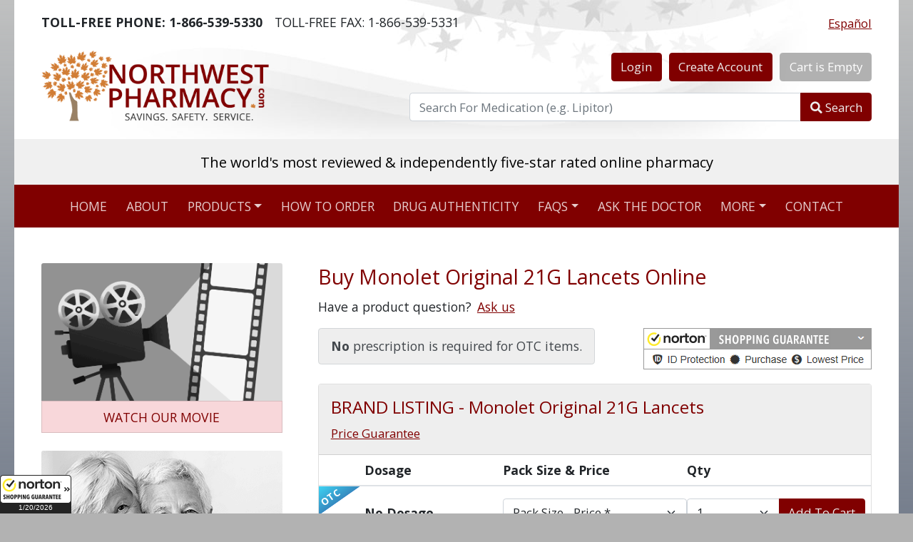

--- FILE ---
content_type: text/html; charset=utf-8
request_url: https://www.northwestpharmacy.com/product/monolet-original-21g-lancets
body_size: 172917
content:
<!DOCTYPE html>
<html lang="en">
<head>
  <meta charset="utf-8" />
  <meta name="viewport" content="width=device-width, initial-scale=1.0" />
  <meta name="theme-color" content="#800000">
  <base href="/" />
  <!--Blazor:{"type":"server","prerenderId":"100975e9541849a9b88db80971011577","key":{"locationHash":"F0D08B7EDA2582111DC0201BF7AE993F27FDC7A8:0","formattedComponentKey":""},"sequence":0,"descriptor":"CfDJ8KCSEvOzSURGlpl0hZhTd8PVudSRIIiBi4ok8ORvPbJ9LjoQsuQfD4HURUDmnPNY76sb6yHASg3tbnW\u002B5x2QkOp9zvXYTmehDf4facs6iEjYSiLsz5mbgjVFMLncirKCPCT9Pc153W9xai3W88esAp06/sCahpdJKKhDquePabxUz2D2ioNT11RNphkZwWyKn8mn\u002BH4mU1CaXMSg\u002BZmH/PmJ94ua7i7NO2zsGV6IB\u002BlWp5EopjwLnHB6nobdDdVeXox7L0U/pjPzoiubPk/V1qSOgJS6Awd14XxCI5cRzXSKaIUzbUVWxzbqdRTDEAlAbS4gl8dM2XgbdQKOLog8HLJyY8SuoG1rupZtgmWKLrdp/IXaDmknfX\u002BrvIZekYDKL\u002BWk1I3bzEx8eOr7YagNU3eZr\u002BKHjyr9My/3nvuQDpp7Z7q//KUjhbPQTJsOg/E\u002BGzm8daSuh7SFtta6szEYtZBOHQ6lrjL8sS3noI\u002Bpkd\u002BiYyZb2iYpTJHYzpacstxxmgNbVTDw01z/LMntrjZXlYCOTChbP6vndYwMbbx1r/VT"}--><title>Buy Monolet Original 21G Lancets Online: Discount Generic &amp; Prescription Drugs</title><link rel="canonical" href="https://www.northwestpharmacy.com/product/monolet-original-21g-lancets" />
    <meta name="title" content="Buy Monolet Original 21G Lancets Online: Discount Generic &amp; Prescription Drugs" />
    <meta name="description" content="Order Monolet Original 21G Lancets and other supplies for diabetics at NorthWestPharmacy.com." />
    <meta name="keywords" content="monolet original 21g lancets" /><script type="application/ld+json">[{"@context": "https://schema.org","@type": "Organization","name": "Northwest Pharmacy","description": "The only Canadian online pharmacy with 475,000+ reviews, stellar TrustScore, four million+ Rx filled and CIPA & IPABC certified. Savings. Safety. Service.","address": {"@type": "PostalAddress","addressLocality": "Langley","addressRegion": "BC","addressCountry": "CA","postalCode": "V3A 5N8","streetAddress": "Langley Mall (Canada Post) PO Box 56056"},"aggregateRating": {"@type": "AggregateRating","ratingValue": "4.8","reviewCount": "475000"},"telephone": ["+1-866-539-5330","+1-604-539-5330"],"url": "https://www.northwestpharmacy.com/","image": "https://www.northwestpharmacy.com/img/senior-couple.png","logo": "https://www.northwestpharmacy.com/img/northwestpharmacy-logo.png","sameAs": ["https://www.facebook.com/healthperch","https://www.pinterest.com/healthperch/","https://plus.google.com/u/0/113153148381714056558","https://twitter.com/HealthPerch"],"contactPoint": {"@type": "ContactPoint","telephone": "+1-866-539-5330","contactType": "customer service"}}]</script><script type="application/ld+json">[{"@context": "https://schema.org","@type": "Drug","name": "Monolet Original 21G Lancets","prescriptionStatus": "http://schema.org/OTC","isAvailableGenerically": "http://schema.org/True","description": "Monolet Original 21G Lancets ()","alternateName": "","activeIngredient": "","dosageForm": "lancets","image": "https://www.northwestpharmacy.com/img/NWP-Logo-512x512.png","url": "https://www.northwestpharmacy.com/product/monolet-original-21g-lancets","brand": {"@type": "Brand","name": "Monolet Original 21G Lancets"},"offers": [{"@type":"Offer","priceCurrency":"USD","availability":"http:\/\/schema.org\/OutOfStock","itemCondition":"http:\/\/schema.org\/NewCondition","price":20.59,"url":"https:\/\/www.northwestpharmacy.com\/product\/monolet-original-21g-lancets","name":"Monolet Original 21G Lancets","description":"Monolet Original 21G Lancets -  (100.00 lancets)","image":"https:\/\/www.northwestpharmacy.com\/img\/NWP-Logo-512x512.png"},{"@type":"Offer","priceCurrency":"USD","availability":"http:\/\/schema.org\/OutOfStock","itemCondition":"http:\/\/schema.org\/NewCondition","price":25.69,"url":"https:\/\/www.northwestpharmacy.com\/product\/monolet-original-21g-lancets","name":"Monolet Original 21G Lancets","description":"Monolet Original 21G Lancets -  (200.00 lancets)","image":"https:\/\/www.northwestpharmacy.com\/img\/NWP-Logo-512x512.png"},{"@type":"Offer","priceCurrency":"USD","availability":"http:\/\/schema.org\/OutOfStock","itemCondition":"http:\/\/schema.org\/NewCondition","price":36.59,"url":"https:\/\/www.northwestpharmacy.com\/product\/monolet-original-21g-lancets","name":"Monolet Original 21G Lancets","description":"Monolet Original 21G Lancets -  (300.00 lancets)","image":"https:\/\/www.northwestpharmacy.com\/img\/NWP-Logo-512x512.png"},{"@type":"Offer","priceCurrency":"USD","availability":"http:\/\/schema.org\/OutOfStock","itemCondition":"http:\/\/schema.org\/NewCondition","price":44.89,"url":"https:\/\/www.northwestpharmacy.com\/product\/monolet-original-21g-lancets","name":"Monolet Original 21G Lancets","description":"Monolet Original 21G Lancets -  (400.00 lancets)","image":"https:\/\/www.northwestpharmacy.com\/img\/NWP-Logo-512x512.png"}],"availableStrength":[{"@type":"DrugStrength","strengthUnit":""}]}]</script><!--Blazor:{"prerenderId":"100975e9541849a9b88db80971011577"}-->
  <link media="screen, print" rel="stylesheet" href="css/style.min.css?v=UawoZhwVLiWdHOa3o6nC8GZ5mMGx406xQNH5DZ1szgY" />
  <link rel="manifest" href="/manifest.json">
  <link rel="apple-touch-icon" sizes="180x180" href="/apple-touch-icon.png">
  <link rel="icon" type="image/png" sizes="32x32" href="/favicon-32x32.png">
  <link rel="icon" type="image/png" sizes="16x16" href="/favicon-16x16.png">
</head>
<body>
  
<!--Blazor:{"type":"server","prerenderId":"d97c429ae30b41e7b709290c3fa2a73c","key":{"locationHash":"CB978AE3AB4D1ADB7F1E843D1F5AA3D2D21E073C:0","formattedComponentKey":""},"sequence":1,"descriptor":"CfDJ8KCSEvOzSURGlpl0hZhTd8O2vpUWO0u/UsrHly1seDPxRCCqYbiwwtQkG2WRKwqnV\u002BxiNVNfcztN9sFnH8PAhsjul6uAAlPW\u002BzVDRPPSWMJEaPcZ6OB8Si4RwjWVIbUUEgR1UppjTtM1gcKpDuLYAgValGD19YdDtiz9/SwLAh7vNbLlOv3Itatyl9yKQpYjF4latzSKxo\u002BWOOW6GoYo/uijgt0rO10ZQfz1gfSkt7RaWTVAllIKKdwjWbdoA/GEPKZXY/H9k8y7xI/FrdrFc/fQIgr0PYezMa9ZVMNQ6KrGE4wJsDc4Ll8VJjTWvqCNfS1oy397CnkH7KJG2KkzdZmPRaX2\u002BvymkyqBjHjj1rNoQqSF/euSN5AeL8aZyZZErpXvBN7rSTMqdQojyOPv5MJnicht6NaPA3z3xvEjwu\u002BWd7D1RvTh1AE3pWR1ONnbx6xPFy3yPG2\u002BQtVKJYeEu87/79E9g3G0agdiahUslR9NU/\u002B50FgyyCcdHov1F2xSSTN2AW21m5TohkY0FlCuB3y7cK761/wpg5GJYwXKD4weyzvW0Gm1H\u002BxZN98AhVbH/A=="}-->


<div class="container bg-white" style="background:url(&#x27;img/header-leafs-bg.jpg&#x27;) no-repeat top center;"><div class><div class="d-flex flex-row justify-content-between align-items-center pt-3 pt-md-3 px-2 px-md-4"><div class="d-flex flex-column flex-md-row justify-content-between align-items-center align-items-sm-start"><div class="mb-0 pe-md-3"><strong><span class="d-sm-none"><i class="fas fa-phone-alt"></i></span><span class="d-none d-sm-inline-block">TOLL-FREE PHONE:</span> 1-866-539-5330</strong></div>
      <div class="mb-0"><span class="d-sm-none"><i class="fas fa-fax"></i></span><span class="d-none d-sm-inline-block">TOLL-FREE FAX:</span> 1-866-539-5331</div></div>
    <div><button type="button" class="btn btn-link p-0" lang="es">
        Español
      </button></div></div></div>


  <header><div class="row"><div class="col-md-5"><div class="ps-md-4 py-4 d-flex justify-content-center justify-content-md-start"><a href="/" id="toplogo"><img height="100" width="319" class="mw-100" src="[data-uri]&#x2B;nYpKUgAAOCBJREFUeNrtnb9rI0v26Kut1h3Jd8e0QIEQq2W&#x2B;k9xgXuBlmOAmQgIFxqzAyzDBJGJf8o1uMO8mEziRwYEwCPy43GASYYMDM9Awb5IJlOw&#x2B;Ht9oghEoEIKCWYwDJ/4bHvWzT1Wd6m5Zsmd2v12we8f60WrVR&#x2B;fUOadOnUNIMYrhjloxBf9y46iYgn&#x2B;1EX4p5uA7J2Q/EDTPiln5vsee/cA2vShm5bsewdz6O&#x2B;rTOQkiEnSKyfk&#x2B;jcOgZSxeEQkvKJ0PK51GPyrm6HsbdakI56bFGFJKadS/pPNiir670WRSRvp0CR8ckQqldB5QSgvj8fsbrQ4h4TE15Wl8xJidtdj/FVP03Y3&#x2B;RcAVoclsvk0p7VJqil8xvo8xXu5HjNmyDoyNMe1Tyv&#x2B;3KGbo&#x2B;3PLmKnBFKFBh&#x2B;qxLEz97081MmZMEcKF671Gtigs/e&#x2B;UWYsb9sAu0cwKKXvg0Ebk96ENPBwctEEqCtk56RXz&#x2B;KDMhjqqAUYD/hH2YsYs5n5YJyB18ZZALWa1k8KlflhmM/mPoSFYkCCPdlCOqBOe7e29l&#x2B;&#x2B;MJbOY0oti5/MhmVGxaRkObR/aMhAbfDlrLSgVlPcpHMfFTD7goAu&#x2B;elVgKCOI51DQxowKk6pFkNghwRggGxbz&#x2B;ICjQmmHCYkRsg9NW1BbiLMWcNEgtMLYf2BmzBrcji1mUHK2FZpLw7QPE81YMHvIEXLJ6Tymi0SyWMhjxux3tpVZjwAcMxRSl5IGzMawoPdQzPb7UBs2Ywmi0iGkshj1DGYd09c2Q8SVgtn9I&#x2B;PmH1&#x2B;xOqa3zKxDtv2sTHodW7QXum4tcanDeJi46eK/hRewcVM/piou1dFywnXhFzJsLIEweZmBlS/co5eVxolkVukE55Ww2Frb&#x2B;OD2xfAx&#x2B;7&#x2B;Azfo5i4iIaPAyXhgWiBxH1ptnyToYUjpvaqqtYXNRBCPvxadWe82LEfs7Ph72uEM2DChdRoZ56LjPoWmTHIeUnsXKJOnFs7G8RDE2OTqcD/e7hMD06XzE1eEZA3LhMFt2Dc26t&#x2B;yNtST1R5TuUyr88ahfBP3vQcQuCLkgTSYqfb0wNdXy9qWiDBHD0DcR9INz4piRIkt11Jd7a4WgbXK0lpe0w43EsQ5mNNXyNtsWW5zBicfQJzz&#x2B;H1maUutKhaxeGCGb9s3mATQIu1xVzitKX3YURjUuJCNlzrs2KO32QPDkYo8uipMzmxx9ZiMo/2tOSOOMT/WyofTlvAY3N4GkDa0NN250iLBIvDy3TJcixWeTypHJk1qvvgTHtCPsyAUDp0CGY4PZZS8iJJwFDe2X1bVDbbgD&#x2B;q/CdNy4Q63m9qjPBcI07IfmnovK2GnQvcSX1mGQhgr/Jw43V5bFTG9w2DhmScaAHDz61Ov1un3onkVj2tS&#x2B;tdrprhFSj0EaVqXYqLkvI8SUqtCMLs7NkIey9S/6dKzT5ipiuWqcqR&#x2B;BfNNjIWRRUDC7T0GLYAacFUscgwdaMTNUJEwW4aoHI75qtdjqVSdANy56BbLNB65M&#x2B;85cvkyZPN6LzzWOZSx0YIvSEdnfF9JV4alzkFmRsLp5W9&#x2B;2LgztuKgBzdZiBkkXGBtsHQs7Y0pnzJjhkeFgEWvLvl/kitzHaFjr2dx2oekysSCCeGbK51AZGsOKzgo/ah71JKRxDK3IYtwPNKHGTIUJ4olNbZHwpAJujlTESU/ta9cSV/uiRWmT0uVJESXeMDSgCZcRCaJgNLLNEj1GyT/rLBQcCHNSZNBd2OsWi2R2xp3CO7tPSTtzjX/zkGBoWJyLTjDkBr3YyXFrToQj2ilyeu4rFJJEEhuOx&#x2B;YZlYuIBMsOYzb3xBQD0i/U4j07aHw520eZdSwY8iG58ebd2iySQTYpXvI/e44itMKLQjcGprjpACM0Vbru5Yukq40yE2KhfbHF&#x2B;PK41&#x2B;s66R/HPSZQQcuQF32UBjCLGkOwcu0VM3wPzKQJH&#x2B;xr8wNb4biffEQqyjPjDnZCMFn8zht0dBYoqQqL82j3MRYERphYrFDpM&#x2B;VS8xg904nj3mM6E0IUCpfs3Il8vYdrWqc/03tqxdicnNGRXKJ0znDY1dga3HQPR9wsCellS21bskNqnb72s5u4jbmk82AedIp4/qZgHfFkjkCHlCoX2zKNcaEC8owjT2IMaj22cb1o0ZmIO1bOCTmJNZzQ3nxjoxtQetan8eVlwWxDo3VxRIbBe0oX4mRnSLbF7mWDHr&#x2B;PlL4EaTd7dNmnZxcn7N/bizpLGZDMevuY&#x2B;92vi9yEIja8Qa1IR3MRc5cnzlpzKVwXKlA1hjENvuD1uBQFY5GmddlBVKN6z&#x2B;NNbE&#x2B;XdgtSllkYqVWMzas4EjE6jhdSvYUXiY8VEJn/OBc6cx6CmMc&#x2B;ttW2TdcM5794Pbm9vb29&#x2B;f35v8mUl16949/n5Z1/iDzXOxDKLDjTMY4WKz9wBjzipnj5ZTfxBthRwgrQesG&#x2B;EWAGRg1lG6F8DG75uHK&#x2B;CH/41CU2udXj&#x2B;sB5eucWjHevDKzVW&#x2B;&#x2B;4AfdiX7ScvGKA3JR4&#x2B;tp8Tzt54Q72efC1r5OHX&#x2B;3Ct6PjKxoo1LsnC9JK1hzua11q64LU5OLWAulv25R&#x2B;aRlar66TjBemYaIrYA3gpGUz&#x2B;9n8Bi9TmbHrvtwkszby&#x2B;6q6FIwrZTArDZDbXZUZn1OeKbyoADuhYqxBlc5jmeIWJqpuL6b0y5ilHnciWddFEYqMBZM9MtoTOlfd8kEuZgP7K/yWwez29vcNMttBmMn5NfXaJDcz&#x2B;xv9Hq3OTMYTR2KVSg6&#x2B;Cz2npKO5aNEzvtoFSaoIk80jpiabe5fvTXMfRohjQ1uqe77Kw&#x2B;xn9zu8zGKWqK31mWF6sI385kqATDqzNnq7K8vZ2PWplEGh8222aZ/29kH48UiqSVa5gKWAnJuEgKAlsa8FZHaTgxk66btZzLQsborZDSb6p&#x2B;7N32QzK99uhJkZUNTReLZhPdI1I/bpmPaXUJKOtBW/rMAlzTllVjEPZAzwuceYldAvcZ3JTFFYn1kJuVVsLqE8pjIbuE9d3YWZEb5IPLHK&#x2B;0VyfJ2RGAvhaWi40oqfx1Cutu1jFEmC5KIL7/prJjPPNznNZHa9KWZyndpFfkjXrkK4ymRW9nydlXXjEXSGgfFQGRKyLf6uVRKF1&#x2B;vVWszU70AJWoIfQC&#x2B;mx73RGfQlKO3uxaJu2QCXF4RZOXW&#x2B;05hJDBtg5r6ijN3&#x2B;DpjeNGZtz72uyiwaX9TGWBGCQBaX4M6asUgF8cWQnPT20JQDGjXmxDYb6SKS&#x2B;6QDz8LkMvN&#x2B;kdNMZlebZXaKrbEe9yyVmW99XtVupEZG/qWRelNT9cesAgX1mZkUrlFHhPSJUXIztOrdDnAd5zIDq9nvL58/f/EaFTSc2e2mmO0487aD/eTghVKYac3x&#x2B;6vnr0R0R8jrSsyCkVWhxczj6EtDUpgp4Ox0YJacWGg3zirPSUila5aVHniMCYeZ/u7XcnbKg1vXt5Me1HM2Xr02lWPpuR7irS&#x2B;TB3Iyqzp&#x2B;SRu5CWPZg3dkfpz&#x2B;Si9BiOfavNMX4hXJO3czLH2QchpIw/0LiIqYmfahvVUWBWFsH88lJAgovQCKdeCx2h1mEwdtCfHtTEHQga4r4o1TZD4KmbkO2gBTE1CYdvzL0MCm/cpjit3miBG7p2a3eQ1b7bCF9DLmIcYayozTPKqM7ROcbAMuqNPhOBHggWOS48yUHrkBlyxNHOVozZB6xfWGmJUcZTxBlJbxqkxm8N7Kk4M7MLOz46R1vz2U5cpE&#x2B;k0YkQYHk2RTAWNTFAC53Ka0ewSPKgVicRxHlS/79XOH2VUasx0MbNV50J6hMu6x35UZccKFmGo3pDGFGeaN796FGdhBYT5vICyNyoJ0AjMywltWnCOs5zKtv0/nfZ1oHETB0f6Z3BFgaV01h9lNGrMBKjATm7YzQwPUY78zM9tBK2PMjFXPz6yE3tqdmAVgVarXKiIWXKGjYaCt&#x2B;OQszAxRquca/Xv5&#x2B;joh26z&#x2B;0hCsjXCeBq4MWcxKeCi5as&#x2B;XM0M7m2Vmv4Q/eW3Nq3ETWcxuyAaYhYDZNj2m81Bovi&#x2B;62HCoDcbKHFOqiyTeIVa0ESF9tv/W8ej0V65ytJiV06KS4Ds5M1RGWd&#x2B;ZWRtT2dfWz6INr&#x2B;Nnhu683ZFZN5Lz3yEhXcSsNlmoNkKXpBsE7xNOSScYmMl/XCNhU4S0OLM4CnwVCvg8HUwcIhYzKS7/tN9uR9XdGcKcv7szs6/PP/&#x2B;r9b7BgzNL8oelzC15HhadiWZZx63xDIhkB&#x2B;7hLJOePhJSV7xsVvEVb&#x2B;Hf79TdhLKYtfFdNqUcT/3MJhtlVrYUgrj9ifkRxqL3UMz6aoZFwn7EFZ&#x2B;omBQuQWSqAtVdrdetgwJKrSTZqsLS6YTg9nBmZY&#x2B;9fGpOw43vO135mQ3ugdm1ied0YH6oMc8PxUwUzJ&#x2B;ToLGUtiJjxouSNQVDbkfUmpSe1R3z5Rxsni6HhLDYSiyu01jUuiCupZkRx/aymN36vt/EfMLH7OuGmFl2g/jzoG3cQ8m4pQdiVhFld2Zy3hcR15VLJivcHT6XJ2F4eQIjfwr2ZmpJZDoSKa6zjIWXFpwl8/TV3aE3mZW8AdK2OYn3zcxy0MR97f7JmPxyTmZ5eORlFsSjbkMk8HBYEbDj91QM8kKlKnJFqVc1Og/2hpoZO3sR6EjkUBz0veDmfu39EDKz1yWLWdmznBHyJxP2fetG&#x2B;ZpdYzlV/8Hcs3vzz0KTWcQz77cZiL2xTvWgusMI4VmPgciC7MhYsFwJ51DmohrLGW8aBy045EawpMMIMCs5wURjqqver1f&#x2B;JswO4MfdyJeY93CayUzK7P&#x2B;&#x2B;IzMnDztQ7QtE&#x2B;eBtJ/G&#x2B;v9gWzEgQBLF2ssExpe3&#x2B;eEjcWj48StLvUXp00etoZk68ooR88VvvomBOImI3bso/sxw0uZCVjTe2M&#x2B;6IZBlWuZgF3gNhlePZmV1fYialqMO7rpJe5QTY8MlxwDAQJw9b7uZOMD6hi30usAOpR2zlWHLnBv12pduMX/VmfWp5n1/hO66smx3kZTa49STe5mJGe94TD6Je8Niuxt6ndCjyvEd9mJ4VOrU2Q5dZRfhy54CZbbRj03DtVzBffTNU2mzsynLQJvLTJvBTJxna2o6r3ezejRmdEf&#x2B;Zh&#x2B;NaF6bes3gUm/Uvuvat0WdrmLZTsBz1zKxHxUz96NKYXfkVjHfFR9N812Z2DX8wp/KdxoMplqybS7K7CrNAOEp11ll65rVLWrikzCoqOgLjG24tgopde18erT8ikJkV6TCZTfzMBunMBhvdP7OI6HUMMitleYzuRo4fGsZs1OmSIyEJCzPingSCLe12pLxnERhpWpVdmmfeLTmdjNAX5aMNZmVTOWLMcmwc2jNUWn2f&#x2B;vdX5nhtMps4CR278geHh7fEHV0bl3Q2ub3QMN3YoHS0FJKwNHM3oF3Sd4/&#x2B;xZQumDXJEvShbjxW5&#x2B;GF2RkRWP7gsjfqgB9BFzKzrKjczNqpzNq3KXn/OLOMjDzooGm/rAoeLJu3sJOSkppkFfnWNHQ941MufOYOOYHPxN0I0W50XlNp&#x2B;jwwcmEm&#x2B;gQcakCC&#x2B;iUXOruq2QLsqy6PDWamcjSZpRhYqcxe4EnK6zCDlryOWZWdRKvTPMxAstzNwWrMlqIf&#x2B;LBJzWfOmZjUHOU4r3UrMXSyk8zVjmhI0qyJ0rbHMbFKiiyPkx/BsaEbiRkn3gSz0s&#x2B;3njjlGswgEr2MwbttY7tDOY5YvMzNjM&#x2B;eaHxwHsO04TCmC1YmpOcWIKDdwJNQtzzh/tuY728GHbpsnHdrbnoP&#x2B;9TLS2IyI7duMDY3sxtk9XjtSZ1cjxl00Cb65sGDZnQrnVlpknIuy2/rc0E5GjvZjExfvp&#x2B;LAn97ZtZj1w5u6J1PcRGVhLDgG2pHppheSsn7QmxmRpw4N7MdhFladvi6zKCJkdwV&#x2B;BoDbOfcd/ysepsODWUmyqer5GHd&#x2B;zsiNXHUk7wndhxk6EjeQm2uiBz/pkwljqU3B5ldHnd5GcDLmcPMCIVsktnpJpkBU76UXAUY&#x2B;9bPJJ2Z&#x2B;Zl/XYmZGuqQYE9SIQ1qF7k6dyBK8ZwJZgui2n2O5aoVOqVwg25Uc5gZceINMruONsmMJDcJQsNt67zTdV5m5tncg3y6MejbZU8b3Xo07siukH2&#x2B;w8lm/7IFASEnC8ci60PkEcyli3DR7Upms32svgRgZsSJN8jsgGyUWeKgVe2zALtI9kEGM3NJc35entgVhLbQWW9z2YxzzBiFvV6vJh4fyeIgTbckwXgZgrXxXHGdkZC2&#x2B;BVF/0/CjltHGDOoHNeyQdLPya/JbGAeX7kxIyK2e5bJLN0OwZnVjZKMowsVqzoSVYQpHdaAKSlEqkZ6J25Of1/0FF&#x2B;qw4ZKJXZDbpcuI&#x2B;mzV4aXS1TOYNBiLVs/Y2FPZ/bOHhaztnlMzFblO2hm841xRYvLwHvU2MOsctmtWUuTmOyORAmyB&#x2B;oyCmI1s6hFktnSEFhuipxQ2guHBGTok/1jEKCEzGCceFPM0BjlOvFGAGUCPkBLVzsjGx0z6F97zyqhzEK3FKoqBzF2DwA2KHEtEErno3NrieuoYMdRI2JhrFZvrBcz9oY6ymwnWYDWil2l2vnrMkuUH7wpK9a9uwozWJDhJpuZVb2WYpWq4Lq438Ei/TwFct&#x2B;wLRuERHFyxUoUjGVUssdO0y&#x2B;PI4QZiBOvFSP21zXYGLMrw9QHxv4gLRE8B7SDLGYh3ls69DUJ10VvkfLffYiwzrRffd4HxMNLAn4QM0zOQJw49/4Zthcj4iCZoO/GTBvzRkaBtkcmVrAsH7ME2tdsOTvBar&#x2B;10DNovn1MCQBwvNiLF6zMzlHYOx6am3VKsUYosyROvIE9T39CwlrMtIMGg/n6D9s9y8uM/Jxy3NW2QbAGBwH0tBe9keE1uLkGS4wjvex1IoK09WQCOa/hzBLliOWDrJhbUPYrx7WYDeTfO&#x2B;7&#x2B;tWJ2tTozvPIXyizojbGmFEZJ9nPjHUfOaVC&#x2B;UO2N7B4XF55shRY8xmYyS5TjJnJ4Jl5rc31mt4apnyxuZfwceA5mJf8R5VskGQRpJAKgLS3BjAISXsR2oeH0tiSWnCUK12Km48R5c&#x2B;VKKblyfulci5myDM1bl/dbxU/l52CWWTnLjOwvY6u61ahXq1jFPuRqFG3TswbByhQ00yoewILRrIPyEa4bQShktZxUlJlfOa7FTGExT1bIv3buzqzsrZzlMAsvu7JU1RmaTCBFoiJzB&#x2B;r0eCkV3MVjfsSsFrlvUskfHb5pHQWgZRPp0aMh8chZEifOmfu9k5JHXPK64msxU&#x2B;pvYrxafhHbPVuBGabLU3LlYtN5Di3NV2GNPCWYOR1RcSDtiFudVuk5kzTbNO13mhdjmNgT1c6Ij1kSJ97EGQtvWuQGmH0tma&#x2B;Wq9sArzKTixlyHMTPbNvUZkaREDb54XIvlCcF&#x2B;0uOsTXiBQmCfWO1a4ytTZ3KnB0VTSsYbTPTyhE7y3Tl&#x2B;216MtO8KnUtZtI0LJnXropX2e7ZKszaKzPrqokNRk4PT7ps0PlQK8AOlK0OwTIhJWEqUk2WJC8zrRxNZoM7nRks3WXPM5OZjDOWsfAIcX5bKzDbWYXZmC7iOYkjS1fCAGRPLnfc0oDtlPbPXWbHPe7TVXqicKo8h5aLmY4TTxBmrsSU08/m&#x2B;pTjesxEnKqKHeQpeQpibZxZY9klrQ7ZxxIa5zILckbpsK68bSM00nNThjt2it2yk5uZNCqsM8o7nnM/GWfg256vvB6zdsLsynLun3sq3W2cGTP8Ktoy5I/UTS9rrPbWhAR6W80FcOu0GwJkjaETS8GZKW03wWpNXOPLmZ3l9DXNfF6fmQiA7GBZ5q&#x2B;cS6y8nuW0G5ERwz51lYa2KypGxVtfHJJbIO9PEletQY9q0s0LCGl0/MxUKGSC1nTZRVWjv6aLJ9F/PWbCtGlbEwyY7X4TZgG97PalLRHuxZex4hfuUZnA7Y1L6WOFOvZVF9k87IxgJdruNGiKnBl5mk7tpCs0RuevneQJeq3HTDwysF7MP&#x2B;qdM8Ur&#x2B;2cHd2amchhnYPJFS/HU5sQVceKar2jb9ibbEU8saC3heugyK6PMdjBBK&#x2B;etUXawUWZiIifW7Qhj31NtF2P2Alcau3fWjSrifwaiUjzoG&#x2B;AvDpV8kibt9kasy4W9m80V5uP52DiC4zIjE4wZVvdXZ7/4Z&#x2B;gO52KymRF0V7mMVw/1M2tbByswg2lFZvy4knEk&#x2B;oKgeysi2ij/&#x2B;54kpZXGSGOmx8JGqY/9zNpoNunEzcl5nVVz0&#x2B;vYrclsgtEp4TkoKczMnLBS/v2zFDV3PB62Okl&#x2B;iDgeoVSj5XGpgOIeOG1YQVIU&#x2B;II339N9mhBmZZSZJvlbZKcrpUVkqxs&#x2B;Tw2XUWuC8TycVGa31y9tpXG1DrNmhxkMkczd0U5XU2YCm61yQxXpqHh2s5cnR2akpNvzMSuhzEqgEc4uIc9fTfw1pL&#x2B;SDOW4JrM2SmeApnT4a0hL&#x2B;4g3jyrpMrynKzEDzQMDoQQDKTMBaHPQEtso4Rf41sexlJswQqxIepkcZWtZ23IDvzV491rtbn2Qm40y20FPAtyNmT2ilZj1j0hF2gbbtQAaG32wufaYDtlmWGUGCfcp7UUhCVWejiVniy4SkaRJfRCLWRXFsUJPhK8ZO4nrMquidNpoqteKzK7ISsxay&#x2B;5YKsMKPekYRdbnrY6e9HkzIuEYbEM/Pop5t7RabDXpjN1d68cU6ReD3&#x2B;jde498dVFfbZJZGaWDtkdYldkqNaQjIQKdvjrTd/beeLoCZa4ThHR5ZsrOjEtVZGhINwsPOm1Ln27EC6B7BO0mK2Q3QcyxNZmVUDrl/F2HvMyuSX5mwaLDaVzyWQ&#x2B;arLet4TwHENCwMtLHnkLJjFd4EYZK0A&#x2B;tTJPEhGlYaSQoM3y9wNqf2VOMMMOayq3JjKTlta3F7GAVZnTZbSmTPNivMa02Q10xXsUxTI6qbUcc9jLSi17weNl/f2Gn9Rw5O&#x2B;BnXmYlz2m/wW3WEYodX2MrzMS7OzO8bD&#x2B;[base64]&#x2B;0tvA1Gt1AiP8IUuhJg7WY5Fp9z7JRAh49ndEyOMOr9RD&#x2B;gslrxXrLLyPWdl7EvoFND/&#x2B;mmfb0K3nuT6zHXT1aa/IDLQpggGePHIW2Ck7TWAjVBb7Ect42zMErZOY74/t2oyqFAI/jsivmGTKGRHIBdOWvNnQn5178nchKqkAyDvsAGcJeZvscvRn5/K76Ifuopd8jj22m/1K2A3K7svEPvK16nnzO16JB7ukHRcUW8xJw9WQ0nPWrUKV6OmIpuNqa80ALhs1CQUom8Y0YD5x6J6mucvg0xCRf5NRwn&#x2B;1eTellWVxMtZixKaZ&#x2B;c9xRyjIkTi&#x2B;KaY8ODYSUTtEYabHUrRqpAk2y/pLtFFXMVYfFWvHRMjOHDxHQi4UrYtj6YeJ2i3NGRSdGRHloytGc&#x2B;NgnPzzOOr708OLseIIWkBhNWG0ifPrPOYCyGPFWiqDMXtxoht7J7THazuOlzAJlR8zlHVulVguzWokxbjLSA6czVVOqvC/RNmks8d0Hsjw1pmSFVbvo96zzi8xr6s3Gx2ba1XYiIeGEVKPrVbjxVhp1GqwcgSbx268RxczvrEpdB9ztPqypO0SNmByTjBxx6wTuF7dXgdGIIc8IPJ&#x2B;Xsz&#x2B;3UbTteaOmvRLV/Q2bkLPzTr7PnPevMAlJ&#x2B;SbaLLso6QdnzdAbZdi3NkE0d3LLoY1Uq/Fi0iHLhZWwyyxHgVjB3iAM&#x2B;OVrzoqYnJuZakW425LGbDmjglpXo654DyGO2Atx1g3PXL23oY8Ilg3N03Fqew&#x2B;HaoeTYXVeOdhHV1fxOcyNCyeWPYS4ySycxaHZokR4YqNWS5J2Kmfm2Imso9btMOvcVZoxbsP24r4oiNN1jPz&#x2B;okNWHbNMjMYAxoF8Xy8gFWKdXor2V5EYepp62JkO2axzNiIqeMzmUpzGc8sjDLCEWifi4HoNOmXil1XpLmkF6KPZMiqPI68xkoxcoxed3/Eoh/b1GVWdxe6eozEC2P5bMBWsJOYzsa2JIVHlIrljcUuj8m4kLM1R/8I6DfYzqLvihUs3BMZL&#x2B;MUQl6VAAb5xYh6Kr1kyIKQlb1lMe1rjWNl/O1ZfQPHSBgenAFVfSmaib25Pex7zgmqahPyP/uF1bjWiIgw/RYBrLDJavTAAInMOt1HylAk&#x2B;R2hqkbNe&#x2B;emraOFd7YRg38WuBFAGIiExmRMReUC8VgvljGQACx&#x2B;RlEQ5Ify32eUsF3LdUdDbq7EcyeMERqqUXnQC1hYh8RRc1nf45WKlTo9C&#x2B;qxtg2jwKzEAwbYvI3wb4ttV/t2b0ULnZeey/i2vsFt7K72ZFl8YGpLzheySdDvz4178XzK7krhK9YtsH9maq3eaDQ29GAjTiyVhMKJ6Mlagyn6cFfzLOwEJ0mDkm7SjNBMf9PfS482nsqTXnnCTV8y01nfuZM8SSmFW/bX6W976wNpYuA0nTgEU03NZLRr2zLgeNpBhdWMnomMnWCGGo5DwwHgrlYUSZlsCF5I8JIbIsF8m9WyUCvZJbRN7ey364M1mJVvPSkvTgqyPQ0Tb7YayOn21RlJ6e742k3t89QUSjt0hXZt6rNmZB02&#x2B;cEwpCgznerdkkIXtHojuWIBdRogTUlCtn3zBSjb3tDLzKqtvhqzndv0MiK33j5Ik9tbbyZh288stVA19u1YOhxetAQ9&#x2B;V31f0CgSi3WSGVRAXWvkA4XpHXUF3FGekJnCH73bOe2fH&#x2B;SL3eRwsxIWlyNmS8tEk31P0CZHaRMvPey13mR8ZvGi5ZgxwqSC7iCBk6NwYKYAdKsgoXrRRPqLp6FE7olHPnOQKc&#x2B;7iT2znHK13KKAeRmNrn11DLDmBkKJ43ZxMusmiKdnvMF155z&#x2B;aWUE4OpK2ZjNIaRwr1RTLH4iJh89tJuhJozVmJVS3YRSpoOJhVGBulHXVZiVvLmUJezjnpNbn24fSeriPfEmftG80PRo6doObWy6KaQpn21jESI0CTMgnNFYjE&#x2B;EjUawVCG46jX7Y1Mddntyj&#x2B;WvTT1ASdnJWZlb1F9/BjULsIszeY8za81U7/awHu6yl3OrkXu9LXfMm1ZOWwBO3whqqjObHd4WxoZ4ZB5B3Wb2TGyxLE1cQ8kfvu&#x2B;2M3dmFW9RfVxZlcIsxu/2eiSmdzmcRGc38kOcpNowaAd&#x2B;aJBGrNtJ8E3pMvO2I4dJzK4IKRyVjkP9mcOoOQQtX6IndFtmpI8SD&#x2B;7uRKztlf9e8717rqz76q5tpdZKeVAS9qvEVnQ8NozO/I77njaccAA8EVyXDBcRHyvZezkIgasQ/iQkNasReNENMdOvyZoSh7x7oP95FcxSJeAlZgNvLNbzjrWO/Gv9nmuepMqZq&#x2B;eP3/&#x2B;6h2A6woVXh1UsaqmMhvbddYD0T1wvv3FXrlCWQ2pbwpO7ORgtcxUk2FMj3tH5ozwiSq9eO10m1qJWVLS6AqdQNEcEFSpuEKYnXp8MOSpnbQOJ237hBKPiMCWn9fOD&#x2B;OarMwsAH07Ye04uux/YfVAhkZzhIq0MMcg6G/61DP7EWG89Khzswd2pOfgDsxKSemwaz8z2AfpBmF25bf&#x2B;0C7X16kNAo362K/V61yp8sVGsnRjxcwluEwwdIIh6TRGizFsc1CRRUOUJxbIXtR9C1FLN29S7cYbXmbOwbNVmImZ&#x2B;BlzmMrWz7hti8fEizspPebcBn/T1wnqIlSxle6F0WDWreZ14F6EpNsgVrKHFrTKETcVQyhO7OX92eK4I8VoVh9J94u3hjxOVGEAYiI1c/sTYaZm8&#x2B;oOzEQpzDL27W1mSq4OXGboVa/Rk8LiwUFKhUj7Rl54rMQdr4tyIF7u9c9ivAtFAJCyf/zwn2Jdq50Z/cZFtkCFp1UNm3Qxnu8xXdp3yk0g3&#x2B;3AF5pfhZkQkxL2DoeZffZzghfM1AdR/Rc9aPvXVq8v3Eb7TV4j8cyv4mlf/ccgvXNI1JBcPn/&#x2B;L&#x2B;CnWcwCrizPg/FQWCxhRgMZ5zys6VyuwmwCCoZfZTCzg&#x2B;v8vS8xEQXPnGLqb3cnpYDrrWc7zF7QvCeR5V7gz57YVWhmfzg7yv33stj&#x2B;58&#x2B;fI0yjXkpBGu2zvqvSmm90W6kHzgZ4hPF2dWaq5Da2KjnMbO0kelJ4Q37PsdsQ90bKKUerfSrNWtDKqYBJZgzE2XuRJkOoZOmHz58//w1dBaWJ0QniM5A70E9tpeYwM&#x2B;9/BWaqJUjb&#x2B;9y1M6nXJjNfYcKbsrdMwTUp5y5h4Dx/lbYPk2dsUyzhlARElLpqKDeMydk/UMNFZ1o1Z/gquYzukZnqrrPjCbZmMzttuyIqquijXIzONlfYcnbjTXoxKaW05GPq0S9/fYr06CGk0mlJm/1YRLW2PusFzUmnU/7ByFkll2N8lXSYmc2xVmCmuutguspltoMx23H9hHbSs8K6Dd2LdeAto&#x2B;SPEhq/zJJfKEVBlJdpaTxH7tLTmveFdcHOQi/PuQ3y&#x2B;bOZ/OMYGRVnb2ZZj/MxI3dlNpGPlRH31GVWxZiVPZWxTjFmVfXYwCVdzco5MKyOzIaIHh3Lt7XOK5YN0hiNEn59Shc1yaxjxCfN8iCWp94UGwPDBsV6/WyOmYaA/MRzMiu5EyRmE2Omu2bteIs2puT2QHXo762XvhFej2rjOdR0EWDyRS5Mfb7I/fL58&#x2B;e/i3clCaqLvdjT3qJCZ7xGFukvTkbn98ZMtyAmA9&#x2B;TmcyIE9MQnxRhzAaqrGnZVzI1zaioglcMvCWLB7fpPgM5ibRBcWKUfJap&#x2B;KPGdkcx&#x2B;4ezJx0FdcNp1il3IT3jV&#x2B;mEZwGp3RszrarctnF517OvbiWnst821F2zyr66dSmbXlAfpixnt6mbqtwP02ZIEFNYoMosEP1HZYQE48vY64T3O7q3MT8luDxCD3b6mK1sN7atLcWDPHbjlcWsjdakvsKYgabGLqBJejoWMZoKVr1CWeYbOS8GKZcKdemOpK3ZGO60CAp/&#x2B;Jx41X23ubW6lkxBIMFcbwHkYVa6IzOtqrAJzsusapsTA/j4KWo2Ysr4NrvhSLKIpS5nB6KMu1dkx/JsDDNAhFMWiE4vdATVHnOqlVcNTf3LyLiWzkKdkZA1r4jyMburf5Y0&#x2B;CvdevqZuHGQrxazMhpJO8CYAWl2lHEp0wTRpmVqS&#x2B;aqrs7pY8Z3/eePBbMKYwYaDh5bzP6O2I0gNFURaTyc05AEnW3fIUGHWfVusSvYf9393frijQcWsxIasd7FmAFQO57fXSozfQclv5WxI2/Zu38m9qjF&#x2B;TFZ8QiXIhYIkV516OtI3bci&#x2B;cEor25s3y1GDA0B12HyxfVtZsTa5Vb9HxFmk&#x2B;RDHCMkV/xQSbp/OdPM/PvUXDaiMQgQGyHIZOf6s/aqm2i4iwS8nrG5hJ3kZDZB9mJ&#x2B;f2UNX2H9U/CmgzRmAyuXdILHNFT/R5cZlGtHGVex9ga&#x2B;Ba3tt1eyc3ia4ggayx9FOk4vjyODGdeDe1ISl02Qr1VTKQqGnbidbz0rY3ueOZohDMAvu5rJzOl1p5i1kVS9K4xZGd6mR4rT47tl2LgU16PVzFy5Ma/CzsIhMhf8BI/zcwdNLmiPZenpmg4nJgeul0eWK5GH2QDLLcjBDKgqcz4xZuUJmnf1Ve&#x2B;JmZErjFkV6sMB2tErI04v17GXKXq0LDKAfvba&#x2B;rwWVdQcJ/IxphTN/f5LsqBV6KKS1BwTvveJE2cmWTEczexny&#x2B;/PywyqKvMPhJnOFLLyG6&#x2B;IbTiqVu9VT/eaA4Iq41zMVLAkxf3mX&#x2B;TdJMVtiOnlnLCOkBHGDOyj/CFZ0CqySPtc1pYmbm7cKsx&#x2B;tnHkZWaK1gR/&#x2B;oavha&#x2B;xPG9teyDt5wnGDOpiYzHNzwxWl/6aZqf4TdCQLlhrprGOejR9m6CC2d/Em4aBDF3R7gnPJg5S9zhTmJVeDDw5qdnMDFVlTijx5qQeIMyM6JVuG&#x2B;4yM&#x2B;6gjKbkXJNcC1oak7Y/51WIzJyXDWvQAGyzXPSt3lfaQRMhx3CuEq9IiwSsOjg8ACU3QYNalMHs3bt379DZzMusjWRFHmQwc1zsK2IZjjvq0Sreje2a4Mo4HzOQ7erbHC1lhBtbsj&#x2B;P8rJqUY/Oo8Rp7poOmlCO7CAvr1lQV&#x2B;0FK272VmV/dJ7OLOOMRTYzU7KqHofJf2hQM9txvMOvGLMqEvq6WZVZOzXf3xPAMYaMw4fA2FhEFSypRxj7XDmy9OLxHhRCw0H4oh6JVmJ2ujIz8wHHcMSY/UYwZsa2pzJBXGaWrz/AOptnMqtmhu151YObV95n5bSGQ/jQ2K2UpJlx5dhhFdxjWHRHvWXeV&#x2B;WWYroYrcIMnMDMycz6OZbw51N6s1jMDuCGJ8ZsgKnwg9VsEHBXq2dcmaaInZNPZdJBZDloSYIB62MHXQZBbRHG9P2ZDHB5y8gN0rvQyUjWO2vYc1JFj0zspjC7JjgzAtSqNkFcZtYHWMo4JzNtFt6sh8wo6SJCwDHvZQft9j8KZn/XnJtzgFkVBo&#x2B;aQ7bHGab2PxikS0DOeGMb7Rp/kMKM&#x2B;JgBw7Gq78ZmZt&#x2B;AJed5mbWz6h7cAR&#x2B;f/PMx32QeA2bC2AfZVyTp49liqpLvwp1zdSvtyOPczIzuRDmZiav8povttD0dyb3GdcIM5Mu19YNV9HrX&#x2B;vNemDeUl1n1NscGwF2YdUQksTK0dmOM1NSW/peoKziLdTI4Twbp5l7PzIZSOZlNMs7elrO6wyXMQL7cQH92FXWavedGc8UbgSnvW87KejH4LTe0bVlsjveGOXOZfUZWwYgvgjxt5zzZ4snN7BWmPbKYlfApvEbjIANvot0VMQ1HbTY6zDym0YHJLNuyyMgbqWY7A67LxsIfFRmxB1ZEoJj9w/eu2WOtD/sxjWk&#x2B;/&#x2B;zGKUSVj5mvDTK63qCbWwmz5FxNKXld1XuUFzWecufft9NzEO7CLOaWBGs4YZ2mVsxg4r4etSal/BSa&#x2B;LPbp3v&#x2B;zjCC2UtfTbV8zDyqKpk0w0aYIBMF9jp1vlxiNjrMPJ93tcI&#x2B;NbjxjTIbMw&#x2B;rH9NlZAV7f9HQOvjm6XGoI8TRPj3PioMcpP8Qs5gNsjrEG8zaaf4ZiF5VLQvSvpxfGZc2zuy3FeSsNyNdpOBzwuxzhDFbBGShPbrae&#x2B;IvmboRZh5VlUyGwazsK88Bsnp1PtQ/MWbV23RlXMqRd5WHmbBBJqs4A&#x2B;HiiEW0kNogf0yY/QPLLLkgZNjS0a5K/v2zOzEr3Wb87k1mwa0nuwPKVJJzhTDzRmcODN15tS4zFb9aIVBSkR3C3a3LPyTMPiNv5M3kg1ae8rWbYFbOjG6ZPu/Ak0R6BV57ACJXDjOfLtavGORchPIxSzmb6wxZD2nbrfj3A2CGmCFNNwp2n8y8qkr/PE1miCkOmCnDsQy0ncXM&#x2B;3lX5hb0ppjtrGCDSHEbpjL7uxf2QzHzB5IPUGZI3T2YIzcB&#x2B;d7XGDOvLrbSxbI1Wk5m1dWZuXMffk5d0FYYm2BmR67YMA16Kx448O95JobjDnioirhfN8bn/WzcUvb5sxXlbNUoMmZCAGb/95szwyzrNuIwaUh/wmsBXoG33oDIlc1sB7EwzGzgck4jJPd6tm7k32L2zeUM7ZW&#x2B;gyRsWGaks7diCNXuBNxYFbEw/mnaysYPp3SbL&#x2B;KYwawkMnBf326E2S/fkZxV/VUMbj1b9BO0fuMVfPFLKDcms4m/QvdX02M8XY/ZXeIg/vGX70jO0ORpMxThqXeFMxNv/d39WZxiatC8pGWEXG&#x2B;K2SZ22P74HckZpqqsE0Ke3O9TlBlwv64xZmVU7&#x2B;1g7kSW5YgyCxFmpxtg9ofvSM7whHej5obNLEDrN7rMvmLMqrf&#x2B;coMKUimfTkOZbbvMNrGcQQftW8uZ5/xW2w0xOudibnBmO87P22DWTqvzeGBx/6v5qt0MZnVCorjjMPvnhpl9aznDVZVpmeQ7f3blxMJ2MWaDtILSzuEQ&#x2B;NVKr68ymD3ukhNqxTCev147Mct2qr&#x2B;1nO2kltTfxZnZNe49zAjGLLVu8ZUTK3mZWO5YYW&#x2B;TWXMxHLtJapONrGdBwuy/vjEzz5k7Q1eVPQWAb1BmxLGwqzmq5rSxWAu3QFnBKllsOYtZnzVDndthv/ZmMrO&#x2B;H2a&#x2B;I&#x2B;QTO1PRYPYnU1pMZgPbwobMqul1&#x2B;NMD1xnMghadj&#x2B;mXvb3OmvHGDKf6WzPz7Qm3nRwQ90SaefrJOY1zijFrp/e7MEscr8gs5FmGR3Rp/xxu/q2YefNl/uS8CCm7coMy27HtB8jMV7ivdJtjMztbN/IqSEtbN26E2V&#x2B;&#x2B;F2bVjKYEux5mZotAk5lTmRYy85bzGHhr9udlVuk1jIN7JZ3xuhFm/&#x2B;N7YeatYgONkLKvZIiaL5NZyfZkAbNSRp80J9iyArMgXhoH9zYbbwSBkG/MzF9jFOgqhFlw6xgyV9ZbrzFm/txFJ&#x2B;P755V147Z5QPbflZk/Hgdolr3dq&#x2B;TkW8zsHwJgtpNVbHHX0b/5mdXNc2PVrPPWdw2EfFtmKamEQGtizIy9ZIuZ/bGAmT89B7kVW9Ju/pxhN54Y1Uurmzqg9n0xS0mNBw4TxsyoGTzB5GoXYzbx/&#x2B;4RkYCtjpEDm47dGODr2W/ke2KW0Uk7s6e4r0N38lTke9Vz8CD/15&#x2B;tt0bYbWT2HjefKmlqv7&#x2B;Msr/e/mjUS2p0yH3qVxvqIh9siNl/g1Eyfw&#x2B;Zo0F7nXu5ka2C2b2Nxtn9XLeQs3sc0T1dt2D2rzcKZgWzYtz/&#x2B;KVgVjArRsGsGAWzglkxCruxGAWzglkxCmbFuMsIUotNFON7HFsFs3&#x2B;58UPBrGBWjHsffyiY/cuNvxTM/uXGLw/G7Ol/3M1IAu/zXOKOV97gjW49ffJNTP37ZfbTdDqd/iq/4fQD/89b&#x2B;Td5&#x2B;5ZsvX3DXsX/nz2iXvo2eR&#x2B;8hHXlT&#x2B;aVCXn0Vgx2ST5&#x2B;Vf94&#x2B;/btT2//l/5c/40ml5BvfQLf8dPbKLnJQ3YLT4y3PIwJcq/MHk35eCP/&#x2B;MT/K/9DtqYf5Ww/m34UDx1&#x2B;TGZjOuWPGpfwXvmj8eiUXZKPT&#x2B;ofjIj84C31avRyySWIvIsn7GpSoNjjh&#x2B;oy6oXgLQ9jgtwrs8Pp9O2hmtkf5bc6nKp5&#x2B;qCZTQ1mbLKYpH1ILvEEv/ITeeVPOZi9ORQvf6SkEr2cy&#x2B;wj&#x2B;4A3ktMnzexwOv30ln3CAzH748Mw2&#x2B;Kz8PRQzOwzOcXP9Ey/SZi9AcweTae/RoT8xN6nLhHhVybGlckjLY/P4Az&#x2B;KJ6WM//M&#x2B;QHAT0kuweE8fcueUpi5QAtmP3JVuvXsg/GWhzFBPt&#x2B;raoRa6PCT&#x2B;G7qR8vmTjP7CJgdyr&#x2B;2nEuAK0NZmX7SSjKNmbyWEkr8Ri1m7EpvtDrlty4eVjf55N&#x2B;OGfwy049iotV8Mx0pmX1SavOj&#x2B;NH7LgEovIFS8lHLQRozQQtfzt54mfHblZy5iB5&#x2B;0pKZeo8bHgDZ5&#x2B;iBmD2avhGztaX&#x2B;8ylh9ky8kjP7EU7qjz5mT5ArZzHjU45dMY0Zv91DsBTzh6H8PwgzaOp/fvJAzH6cPpHffPpJ6yPFTE4BZ/bMfFe2nLErf8rDTKg2dznLZibXQH7n/GF4kw/CLHwwOQOrzrOpmjsxa3wCFTOpDzmzw6l34cKn6dlUIcpgxqcfWc7gp&#x2B;DMxG9EaAj&#x2B;MCT/IMx&#x2B;eCA524Lzc/hJfTkxAfynq5iRQ/4YZ2ZM6hY2xYmvp64s5S6DmbiHD6k3iq9n4l3i/yUz8g2Zde7xg6ZA62sPWn31aQSYCeXoMjMugT/Mfv2P1JXTmT2bPsGVbXI5h5nUBx/1j40/DG/yQZhBlxrt87Op8UwEdxLzCxgh0oiTzIRyPPzo2HXgEvbDcMqmH21mPJz0xmT2aPrhcJp&#x2B;o4&#x2B;mn0TQKzHqn6i7Fasawky/5d&#x2B;AGQtCfXpiuzZEWIwfITOhHAGzn&#x2B;QsgEtYXnBy5SeJHpNRRhX&#x2B;sJhtTT/hYpt8yiMVQGG39PTp08Ppp8RinBKcmY60PUwY5F6Zgal9BuJ2h1OlIBNmIsSQMDuUEwfp&#x2B;K6sdWEyezgzdtUP6TdqMEuuwe9c4vsmzP7yOb2RxYYl7aP&#x2B;piB6pCwxxUyE8hBmySXSr/zEYvaUjScWs2fT6ZP0G300/ZW/UzP7VSvgLfB5JjP&#x2B;lv&#x2B;414n85eGY6WmaMrV1KH7ljJcQuYQZV46mbjz8lD7TIqi7Ba6czB5ug5j2Jnqj0AaZsuu&#x2B;0YaO/MV9GxsEIluzuG2u4P6HZOfio7JHxNoAmLHwh2k3ambkENdoh8IMhxs36XajslVSbtSyG3W8g28RPPlmzIwwyP0npT4STmmyTvAfrfqXZsaUo4&#x2B;ZN1JsXXk9Zvxytq2v7uZwKryTb&#x2B;Sf/fCwzPjXluvLoYoB6aCjZsaUo4yDPLGZEVylbYGVi0/iesyI2AwzmR0msUp5E98kDmKY&#x2B;g&#x2B;QxMOtiymMEx5OpRMMmf04/WDGGzOZkWQ7Syiue2D2o1TLP05/VRtG3yLe&#x2B;BeTWfQQzHTg/YOYUbk2QGZb009mXB8y&#x2B;&#x2B;hjtgVD&#x2B;usyQ3SjCms9mv6q9pC&#x2B;RVz/F5PZ3&#x2B;7545K8D20U/jiVawNkRg6nav/sicVsy&#x2B;MJJ1Er8ZL1mG1hzJQW3NIbq99i/8w0Qe7T2H8qp&#x2B;9D8rW0n6wSYQCzH5XDBRaO5BLG1KiH3yS7MqZiy2JmssM/JdmnFiFJ46d0iIaVn03vJ&#x2B;T&#x2B;g8Xs/92fa/bp1ydbP7Hvqr&#x2B;L2kJT6QOQ2dZUSeH001Oy9RObnOQSSXaW/8pOvPFXD7NHZsYN&#x2B;BQZ/noL4vo6scgMHU8/Pd16&#x2B;vaD&#x2B;ZZ7Erk/Wszuz3B8pj0nbRprI&#x2B;SDy0znWBwm5ntyCZNZcuVP4CcOmSWuRQ5mTm7eNNHN8qXPtNX/Cd7kB&#x2B;Mt03tiZi1n92iEPNMJgiAI/wEqHJOZsj5UfqNmxiOBz6b/x7oye9jYRFmPGYw3AmbP1K6faRptYczuSc7s5ew&#x2B;jZCfZCJukjssEofJo7dPwJ8/6fRh/Q82nsJLsKl5gl35Dbjy1tsn8HmlGx/ph3US8OFH9EbVR4s8YvXuN&#x2B;DO4d2qrYfkLc8&#x2B;Pchy9gDRq2Ksy&#x2B;w/7fE/i0kpRjG84/8DiX8&#x2B;6vC0a6oAAAAASUVORK5CYII=" alt="NorthWestPharmacy.com" /></a></div></div>
    <div class="col-md-7"><div class="px-2 px-md-4 pt-1"><div class="d-flex justify-content-center justify-content-md-end pt-2 pb-4 pt-md-4 pb-md-3"><a href="/account/login" class="btn btn-primary">Login
              </a>
              <div>&nbsp;&nbsp;</div>
              <a href="/account/new" class="btn btn-primary"><span class="d-none d-lg-inline">Create</span>
                <span>Account</span></a>
          <div>&nbsp;&nbsp;</div>
          <div class="btn btn-primary disabled">
    Cart <span class="d-none d-sm-inline">is </span>Empty
  </div></div>
        <div class="mb-3 pb-2 pb-lg-2"><div class="input-group"><input type="text" class="form-control" placeholder="Search For Medication (e.g. Lipitor)" value="" />
  <button type="button" class="btn btn-primary"><i class="fas fa-search"></i> Search
  </button></div></div></div></div></div></header></div>
<div class="container bg-light"><div id="header-toblerone"><div id="topbarCarousel" class="carousel slide" data-ride="carousel"><div class="carousel-inner"><div class="carousel-item"><a href="/canadian-pharmacy-reviews" class="d-flex justify-content-center align-items-center text-center carousel-snapper">
            The world's most reviewed & independently five-star rated online pharmacy
          </a></div>
        <div class="carousel-item"><a href="/canadian-pharmacy-reviews" class="d-flex justify-content-center align-items-center text-center carousel-snapper">
            Stellar TrustScore
          </a></div>
        <div class="carousel-item"><a href="/canadian-pharmacy-reviews" class="d-flex justify-content-center align-items-center text-center carousel-snapper">475,000+ real customer reviews
          </a></div>
        <div class="carousel-item"><a href="/canadian-pharmacy-reviews" class="d-flex justify-content-center align-items-center text-center carousel-snapper">
            Over 98% say they will buy again
          </a></div>
        <div class="carousel-item"><a href="/movie" class="d-flex justify-content-center align-items-center text-center carousel-snapper">
            Watch Our Movie
          </a></div></div></div></div></div>
<div class="container bg-primary"><nav class="navbar navbar-expand-lg navbar-dark"><div class="container"><div class="navbar-brand d-block d-lg-none">Main Menu</div>
      <button class="navbar-toggler" type="button" aria-controls="navbarMain" aria-label="Toggle navigation"><span class="navbar-toggler-icon"></span></button>
      <div class="navbar-collapse collapse " id="navbarMain"><ul class="navbar-nav ms-auto me-auto"><li class="nav-item"><a href="/" class="nav-link d-lg-none d-xl-block">
              Home
            </a></li>
          <li class="nav-item"><a href="/about-us" class="nav-link">
              About
            </a></li>
          <li class="nav-item dropdown"><button class="nav-link dropdown-toggle " id="ProductsDropDown">Products</button>
<ul class="dropdown-menu " aria-labelledby="ProductsDropDown"><li><a href="/prescriptions" class="dropdown-item">
                  Prescription
                </a></li>
              <li><a href="/non-prescriptions" class="dropdown-item">
                  Non-Prescription
                </a></li>
              <li><a href="/pet-meds" class="dropdown-item">
                  Pet Meds
                </a></li></ul></li>
          <li class="nav-item"><a href="/how-to-order" class="nav-link"><span class="d-none d-lg-inline d-xl-none">Order</span>
              <span class="d-inline d-lg-none d-xl-inline">How To Order</span></a></li>
          <li class="nav-item"><a href="/drug-safety-and-authenticity" class="nav-link">
              Drug Authenticity
            </a></li>
          <li class="nav-item dropdown"><button class="nav-link dropdown-toggle " id="FAQsDropDown">FAQs</button>
<ul class="dropdown-menu " aria-labelledby="FAQsDropDown"><li><a href="/faq" class="dropdown-item">
                  Frequently Asked Questions
                </a></li>
              <li><a href="/how-to-buy-prescription-drugs-online" class="dropdown-item">
                  How To Buy Prescription Drugs Online
                </a></li>
              <li><a href="/how-to-mail-order-prescription-drugs-from-canada" class="dropdown-item">
                  How To Mail Order Prescription Drugs from Canada
                </a></li></ul></li>
          <li class="nav-item"><a href="/askthedoctor" class="nav-link"><span class="d-none d-lg-inline d-xl-none">Ask Doctor</span>
              <span class="d-inline d-lg-none d-xl-inline">Ask The Doctor</span></a></li>
          <li class="nav-item dropdown"><button class="nav-link dropdown-toggle " id="MoreDropDown">More</button>
<ul class="dropdown-menu " aria-labelledby="MoreDropDown"><li><a href="/canadian-pharmacy-reviews" class="dropdown-item">
                  Customer Reviews
                </a></li>
              <li><a href="/movie" class="dropdown-item">
                  Our Movie
                </a></li>
              <li><a href="/meet-our-patients" class="dropdown-item">
                  Meet Our Patients
                </a></li>
              <li><button class="dropdown-item">
                  Top 25 Drugs
                </button></li>
              <li><a href="/healthperch" class="dropdown-item">
                  Digital Magazine
                </a></li>
              <li><a href="/special-features" class="dropdown-item">
                  Special Feature Articles
                </a></li>
              <li><a href="/newsletters" class="dropdown-item">
                  Newsletters
                </a></li></ul></li>
          <li class="nav-item"><a href="/contact-us" class="nav-link">
              Contact
            </a></li></ul></div></div></nav></div>
<div class="container bg-white"><div class="row"><main class="col-12 col-md-12 col-lg-8 order-lg-last"><div class="px-2 px-md-4 pe-lg-4 ps-lg-0">

  

<article id="nwp-product-info" class="pt-4 pt-md-5"><style>
  .autocomplete-w1 h5, .autocomplete-w1 .h5, .answerbase-widget h5, .answerbase-widget .h5 {
    font-size: 1.1rem;
    font-weight: bold;
  }

  .answerbase-widget .questions-list > .title h5 {
    margin-top: 3px;
    font-weight: bold;
  }

  .answerbase-widget a {
    font-weight: bold;
    color: #800000;
    text-decoration: underline;
  }

    .answerbase-widget a:hover {
      color: #C00;
      text-decoration: none;
    }
</style><div class="text-center p-2"><span id="loading" class="fas fa-spinner fa-2x fa-spin"></span></div></article></div></main>
    <div class="col-12 col-md-12 col-lg-4"><div class="pt-4 pt-md-5 pb-4 px-2 px-md-4"><aside><div class="row"><div class="col-12 col-sm-6 col-md-6 col-lg-12"><div class="mb-4"><a href="movie" class="card-link"><img class="card-img-top" alt="Movie Banner" src="[data-uri]" loading="lazy">
    <div class="card bg-pink text-primary border-1 rounded-0 p-0"><div class="card-body py-2 text-center text-uppercase">Watch Our Movie</div></div></a></div>
      <div class="mb-4"><a href="meet-our-patients" class="card-link"><img class="card-img-top" alt="Meet Our Patients" src="[data-uri]" loading="lazy">
    <div class="card bg-pink text-primary border-1 rounded-0 p-0"><div class="card-body py-2 text-center text-uppercase">Meet Our Patients</div></div></a></div>
      <section class="mb-4"><a href="healthperch" class="card-link"><div class="card bg-pink text-primary border-1"><div class="card-body text-center p-0"><div class="py-2"><h3 class="text-uppercase m-0">Health Perch</h3></div>
        <div class="bg-primary text-white py-3"><h5 class="fw-normal mb-1">The Highly Acclaimed</h5>
          <h4 class="fw-normal text-uppercase m-0 fw-bold">Digital Magazine</h4></div>
        <div class="py-2"><h3 class="text-uppercase m-0">Free Subscription</h3></div></div></div></a></section></div>
    <div class="col-12 col-sm-6 col-md-6 col-lg-12"><div class="mb-4"><a href="https://personalimportation.org/" rel="noreferrer" target="_blank" class="card-link"><div class="card bg-light border-1 p-0"><div class="card-body"><div class="card-title fw-bold" style="line-height:1.2;">Americans have a right to safe prescription drugs at affordable prices.</div>
        <img class="card-img-top my-3 w-75" alt="CPPI Logo" loading="lazy" src="[data-uri]">
        <div class="card-title"><em>Learn more, click here.</em></div></div>
      <img class="card-img-top" alt="CPPI" src="[data-uri]" loading="lazy"></div></a></div></div></div></aside></div></div></div></div>
<div class="container border-top border-bottom bg-light py-4"><div class="row"><div class="col-12"><div class="d-flex flex-column flex-md-row justify-content-evenly align-items-center"><div class="d-flex align-items-center"><img style="width: 150px;height:150px;border:none;" width="150" height="150" src="[data-uri]" alt="NWP">
          <div class="h2 m-0 pt-2 ps-sm-3"><div class="text-uppercase fw-bold text-primary">Savings.</div>
            <div class="text-uppercase fw-bold text-primary">Safety.</div>
            <div class="text-uppercase fw-bold text-primary">Service.</div></div></div>
        <div style="height:110px;width:1px;" class="bg-secondary bg-opacity-25 d-none d-md-inline-flex"></div>
        <div class="my-3 my-md-0 text-center text-md-start"><div class="h4 mb-2"><strong>475,000</strong>+ Real Customer Reviews
          </div>
          <div class="h4 mb-2">
            Stellar TrustScore
          </div>
          <div class="h4 m-0"><a href="/movie">Watch Our Movie</a></div></div></div></div></div></div>
<div class="container bg-white"><div class="row"><div class=" col-12"><div class="d-flex justify-content-between align-items-center px-2 py-4 px-md-4 seals-wrap"><div class="seal"><a href="http://www.ipabc.ca/about/" rel="noreferrer" target="_blank"><img style="width: 80px;" width="80" height="80" src="[data-uri]" alt="IPABC Logo"></a></div>
  <div class="seal"><a id="cipaSeal" href="https://www.cipa.com/verify-a-website?domain=northwestpharmacy.com#content" onclick="if (!window.__cfRLUnblockHandlers) return false; window.open(this.href,&#x27;cipamember&#x27;,&#x27;toolbar=no,location=no,directories=no,status=no,menubar=no,scrollbars=yes,resizable=no,copyhistory=no,width=1300,height=500&#x27;); return false;" rel="noreferrer" data-cf-modified-e0d1b0c077bb6687be41ccb1-=""><img style="width: 121px;border:none;" width="121" height="80" src="[data-uri]" alt="Canadian International Pharmacy Association Verified Member"></a></div>
  <div class="seal"><div class="text-center p-2"><span id="loading" class="fas fa-spinner fa-2x fa-spin"></span></div></div>
  <div class="seal"><div class="text-center p-2"><span id="loading" class="fas fa-spinner fa-2x fa-spin"></span></div></div>
  <div class="seal" id="NortonSeal"><div class="text-center p-2"><span id="loading" class="fas fa-spinner fa-2x fa-spin"></span></div></div>
  <div class="seal"><a href="https://www.trustpilot.com/review/www.northwestpharmacy.com" target="_blank" rel="noreferrer"><img width="130" height="32" style="max-width: 130px;" src="[data-uri]" alt="TrustPilot"></a></div></div></div></div></div>
<footer class="container"><div class="row py-4"><div class="col-12"><div class="d-flex flex-column flex-sm-row justify-content-center align-items-center px-2 px-md-4"><img style="max-width:120px;" width="120" height="54" src="[data-uri]" alt="CPPI Logo">
        <div>&nbsp;&nbsp;&nbsp;&nbsp;</div>
        <p class="m-0 text-center text-sm-start">Take action today and join the <a href="https://personalimportation.org/" class="border-bottom" rel="noreferrer" target="_blank">Campaign for Personal Prescription Importation</a></p></div></div></div>
  <div class="row pt-5 bg-black bg-opacity-10"><div class="col-12"><div class="px-2 px-md-4 mb-4 text-center text-sm-start"><div class="row"><div class="col-12 col-sm-12 col-lg-8"><h3 class="text-uppercase">Useful Links</h3>
            <hr>
            <div class="row"><div class="col-12 col-sm-6"><ul><li class="pb-2 pb-lg-0"><a href="/">Home</a></li>
                  <li class="pb-2 pb-lg-0"><a href="/about-us">About Us</a></li>
                  <li class="pb-2 pb-lg-0"><a href="/askthedoctor">Ask The Doctor</a></li>
                  <li class="pb-2 pb-lg-0"><a href="/contact-us">Contact Us</a></li>
                  <li class="pb-2 pb-lg-0"><a href="/faq">FAQs</a></li>
                  <li class="pb-2 pb-lg-0"><a href="/meds-for-pets">Meds For Pets</a></li>
                  <li class="pb-2 pb-lg-0"><a href="/shipping-information">Shipping Information</a></li>
                  <li class="pb-2 pb-lg-0"><a href="/newsletters">Newsletters</a></li>
                  <li class="pb-2 pb-lg-0"><a href="/special-features">Special Feature Articles</a></li></ul></div>
              <div class="col-12 col-sm-6"><ul><li class="pb-2 pb-lg-0"><a href="/terms-and-conditions">Legal Terms of Sales and Conditions</a></li>
                  <li class="pb-2 pb-lg-0"><a href="https://www.northwestpharmacy.com/customer_agreement_v8.pdf" target="_blank">Customer Agreement</a></li>
                  <li class="pb-2 pb-lg-0"><a href="/privacy-policy">Privacy Policy</a></li>
                  <li class="pb-2 pb-lg-0"><a href="/sitemap">Sitemap</a></li>
                  <li class="pb-2 pb-lg-0"><a href="/reviews-clinical-pharmacy">Trusted Medical Information</a></li>
                  <li class="pb-2 pb-lg-0"><a href="/canadian-pharmacy-infographics">Canadian Pharmacy Infographics</a></li>
                  <li class="pb-2 pb-lg-0"><a href="/digital-booklet">Digital Booklet</a></li>
                  <li class="pb-2 pb-lg-0"><a href="/healthperch">Digital Magazine</a></li></ul>
                <div class="pb-2"><a href="https://twitter.com/nwestpharmacy?lang=en" class="btn btn-blue" rel="noreferrer" target="_blank"><i class="fab fa-twitter"></i>
                    <span>Twitter</span></a></div></div></div></div>
          <div class="col-12 col-lg-4 pt-4 pt-lg-0"><h3 class="text-uppercase">Information</h3>
            <hr>
            <p>NorthWestPharmacy.com offers prescription drugs and over the counter medications but does not offer controlled prescription drugs. We are certified by the Canadian International Pharmacy Association.</p>
            <div class="py-3 text-center text-sm-start"><img height="100" width="319" class="opacity-50 mb-4 mw-100" src="[data-uri]&#x2B;YAAAADFBMVEX////////////////1pQ5zAAAABHRSTlMAMqT&#x2B;BBLxkgAALLJJREFUeNrtnV2MJNd1mM&#x2B;tnp4it0LVyJjlLndMFh8UR5ZN1YuCJIDtriUl8UEPGhs7FCxF2U1CKcoyyTjAJpFskdVS4ggIgbhjUD&#x2B;GYew&#x2B;kLY4C2X0QNhOJG417dh6EAIXZdKUJSBqWUuLXCLaplCz7Bl21QnO/b/V1T09sytmZrENEjs9U119v7r3nnvu&#x2B;bsAt1761b550W6/edF&#x2B;&#x2B;qYjWpL/sk/fdGgX5L&#x2B;t8mYjY7n898GKJcs3D9cqwLE&#x2B;/2mBfa/87PvP3VRoHdFrtzPEB6/mNw/ar8FSOuQ/HfGwjLB/86CdgxMoeir4bRynNxPao0sxDgTaX&#x2B;IW4k0kHrNzEW4lHO0NfAOrm4dsEYtY8oRIr&#x2B;SmQQuw6OCY/8jJLt88veZjkWLBf0wPdactO&#x2B;uZQBumUkLGiFguHla046R0iB/PCN3qPA4R&#x2B;yfbXYAIEV9/9rCi3Q0At6n1jF4e4uuI9//5Ogg0xBcPKVrUEz2n0QDxGqlXJQ1N/to&#x2B;pGjhYBV&#x2B;XozEUgiMDBGriAQJyzha95CixUUPxHaTSVlIYrFMuT6ycqjXtRgHrbGcZKJ7OtRryMU/4&#x2B;PxEKM9UHGm&#x2B;/GvgCXtRMgOoUV&#x2B;BFGsA&#x2B;wQ8kU4&#x2B;CMx5FIswet6V86jGYYkSPj&#x2B;xjt8aCyjBbor&#x2B;q8EP2EoX3L5xjW&#x2B;kkdd6jeWHCK7JENSqxLqlQjHt61L5cpC49hs828eSQC8k986RMa7Do46&#x2B;Blg&#x2B;UKI47ASUoRePfprS061&#x2B;/ElYvU/d7U4THNtnOIVgJ3/HOAowkRqIBKNSXHy3/AvyGq3/l08PGgLAZYdLAHSKwGOI8y5SoyIW2K8Xrv2DP37PzGtEljI8NCgsfwOH6sMRzTFHsRxjLmca5WUiP82V8t4CXAkRbx8WERlevV&#x2B;xIy6IsX/SP3Xl8qV6pwziVSZaWD6iNX7&#x2B;odmpj2PfOlazfBbpF4lUicmfXJB2/5pRXiIC5Vy/dXDs6MmkHyx38FrWKX4Iu8h0W23gRp8berKF4TeJY1dhwCtpLn13PkkIr2RZpRQibF6GO6&#x2B;syt9h57c2xwmbVlK&#x2B;i9W0niFIznXyNqzvk5o3H6wLnTJVIvOw2C9Eq9SQQ6h/fGPEcEOLGRpT27DV9tCZsZ4iKQ/qs6SP&#x2B;RyW1N14Y4sI2n4boDFPmQk/OkPp5YOy5KdKaEhVceu7MsRF/VnAFoV/PJmAim&#x2B;Tyxvf5scsl4bKOkhf/v7wjJS0Vpw4T&#x2B;UNBRzgVYdFjRfywwBWZ3idsm0e5QM5FgCe5xWPoB7uMxPD5GlZFGLETUiuZSIctGjIxL7nyUr&#x2B;e2f&#x2B;oQcvofGkbiuek2JSN5yPxfr9CuE9iDhLnAz7EuY4jNwuLotWT6xadkNRABCG/OlFtntSjW/7scPvO/w7Nd4t431Lk3GUtwrxOcrx1ukrugAC2/zs4fHRsLkBFOTbmT/8b4kegBLS2tk/iGy/gRqd5YaNNn8JViA8DVXa/QOyZZmCYCtK&#x2B;Gxogckk&#x2B;L9jHKLlsKKxcA4qg76a1mOx9eufPyUWrx/HxIZDsMDfjha8QnebYfJz0aK7zFEETzBlDbSi3NucOSEvFP/auc56qz7DhHa26TVI2FSL9kiXeMPOy/wQckJlb2V9tyPHqKoz&#x2B;jL0mbMeku8h/ITeJlVKbmfugtpDmALl7C8Z/[base64]/efQzAB4CX&#x2B;WoQlzEffcf0Rsfj9hK&#x2B;rykto1Hf3UK8ot62RH9fWbXfobK/0F3U4I7pFwHK&#x2B;CL6HhUUltLtrY9adoGdxOw1xctSk/hupfK7olncL7p0OhH91IPOOBWj7yOqwUyOxwxNqJ2F5ttOEBumNxearx9Yy9yfX1RHW9FREbPQ/garWDoNeavf2VkVMjFfxHFWLr&#x2B;va4j4DxvPCLTuJFrm7hxMi6q50Fr6k76Z0tiEZmyJU9FWEHcQuc2Khh3d7bG0z31QFQS4jeN/f1WOw0R9EY1Me6Nt0MzX9GpofMruimaGoa8fHeM0NTTfPLKpaNKUKjbVwpjTSf8FR9umX2CRlZKo0IpYJdCGE2gd/RVFHa2cEw3NVqQ/HS2eA02uxltirm0QWpql4oY9ut&#x2B;PRStT2VrhCniBoxV1NGa&#x2B;oqqjEcOuaHrcc4W8bwmUGlpmnth0NGbmhlfxNSnDLOF70lW63/cEQUe2lt&#x2B;oWuX3HtfR/InvsFo0mAMNNFqkHSZi/rlonn4znjEge6kZP&#x2B;&#x2B;E9wC0uTRZ/Fg6XvD0cgbR&#x2B;s7ZvhgoW&#x2B;svyjCnOlrsNtxFG82Dpn8R22jjOppv3XUq2sKzHzANWaLQMyWbom8HHzeW5PD9ucKoTnbliEhqaKn1HeM6WjknWl/P2qEaChNooTWnp6JJxbcSDW8XfITyGLp27puxnfjQ09dfVoO976KJsf3q2iNGRtsw86B1bLQCjHneRaM&#x2B;rZ66yHt2GtoJaydGT6jkDRRW76WWFgheovbWPyu/MrO8hwqtpUKUf053Nk2UtbUPZ&#x2B;IXbI1eGeLn6d/VZjTtNZe2p5B/obgRf0nwHjcxDsRNH0JE/sekLvu5GGEA4VgoJYkt8LpwMhIWEQB4u5QrmSXhFVqo5h/Tq56YKMJQltvaxcSPAi1Wz8uIqZD/oWWklvgr5z6ieonhZB6CFWTWAnaeEKOrYxGn5Ckz129n8mG0gZ1&#x2B;3KCNXDTjdovUTFEtiiwP8Sy0SM0wM12jZjRxt7g7HU1Z6ZYBWl0PqzMA71i8LNB8uYbBD/BXH1ZmlOD&#x2B;b3xUoZUuWkdrEC3FrVrkWSv8LLRQXsbM2hirdcNCM&#x2B;t5Mh1NSLUX4C4Ab3BSjppTcIfGLhNgb1TcjLB816cBfJYs6DXTRcvMeqC4dYusKJpd0IxmUCmBktfQ2MSesRGNj8juWrwK3s5n6JsWlJVLPLpS6XNt&#x2B;IV0BGrSZfim7iOJxiyrc8coxGP1i3nQAnkLD/GqbKwQmhNoMC9aZ/N58PE5ehg8uPo&#x2B;o14P5Ep3BFLLgZ2RVo25jea5aiU6aLHBnoXmy&#x2B;tbHE3GZ0odbWxvV6o50P5uQvePrl4RcTHtt/PWcbkhHAA7q8e4jhmetIPGMxxpEonWsqSgUtxblpwbz4GmrvcR/0L&#x2B;Lds3mvgtKVeEVt7&#x2B;G8Jd2DXbPQrVXQOIvmXfMKNIPCMP&#x2B;84&#x2B;RGD294HmyTkacLS&#x2B;nLbJPtECuu5OxCSgGKaIf5cnxsJDa1zEiL1v/EPEYtFCiy3x3JfLmv1VuY0WzI1WySfxTYMG14FG7ow8wB9QV5AR&#x2B;UP4Z&#x2B;oTpViBu0f4qvtv1kD4cDIch&#x2B;oLDFpli&#x2B;fBPtBUEyPEz4k7MHHXfaHFuP0oy7A6ifgGjjLMWRe0m1BIjlQq2HQNofY5mt7jS7TI/vZUG8D2hAYG7UGB5jWgzSkh2c4XBp8kmx0X9deotTmF6wr/WvT8J3g7c8ZXYepcWDrNNf&#x2B;xmk8KLbY9jnIi7hktE4&#x2B;rg9jSD6eEPa5rcoFiCeu&#x2B;BxazgQruBHhmOcYCPPpSn&#x2B;szaZGwH&#x2B;rN8j/F/8TRmFKeJFrHjm6K94/WFffynDtMaCP5DDSvqxmXATCXho0S4LH3xDh8e5TodPp/8Md6y14m8O/w975EaFrDMGhDG21Uk5DzrGvC6Ej/VJ74hF&#x2B;7kUIbzuo1m9v7vb7UlCl0pIhx&#x2B;M8umRiEty9bzhr2tSob8GCtjtF9&#x2B;2Z66TV7vB80uWHLsGTio0ETWua8m0S7ZnslFhIVXteDdBTh4A&#x2B;EIFlK3C1CwZWOnKNFchGKVHOs8M&#x2B;whhbNp2jRPznvljGIj4a1ka03qskMNMydvz71IblCe7RkPS/vpDzaCvxpOYcJLTDiTKLlNlpZ0yGHc6INJFrGRWNYE7XacnJ5CtoSLLRxK7cFSmq6pSQ0sXKwvllLEPEC0Oq&#x2B;zUeMVj8kmjO3gxpaNt9&#x2B;TZLweSbQotoCqYeQEwBnoZ34zdsDxIGA8hJrxPWAEdpLEs3vW&#x2B;ObW/0DxO8INE/CGLS&#x2B;q&#x2B;OYFrGpu&#x2B;wrG&#x2B;KV1dB4/KIZoS3ESlx4QQ2hy81oi7jpIQ4XLYHia0sCVh38pnxI54WzfkE&#x2B;qbNdfpdVEfMpBVUTmu&#x2B;i&#x2B;ej4Bbo1F4Gx7wXKEjKkMSwiZvuO/Wio3yXNcy2jHUwRiDe8HIA0F/D4ilRZVhnmjP0Tnj8aqd1hSl2bySi80Xxo61ZLZqL5Krx0QFBdLTJdNKiHJLloRYqjVL7Jk7ayyJZrsWW1P4ml/5Ex3D5USTY9rpmJAQlSQd4d7ZhlkJ2NJj5Ak0XeNtW7IxstdVxdLlrMXYbKsfT9fFHb87YiC&#x2B;1NLAMs2Aevvbgaq7DCuBpINKnrT0FDPUUuomVGnwctpAkW8vtJzauGFjmuLhctRPxdy2eWH9GRZ6uBZZpELCIcwVXEXqTsW/EYJJpUkJvQWhrNtZTvhiY2bJwq4AIk09t1&#x2B;z4tK2qzjnYadRr5wkKKg1A9CW1EryjlhGfsDfl2UPTaqz048X8VmlSQ50Prz4Um9jARXcJHJWAjmvzk9gw0bv/0EYfrajLlyrJaANwBiAOhe2zLPycAR9&#x2B;r0KSCPBeaWYZmogFH4x4VX7qlqia0FXRyxW00lqoIyLUPnKS&#x2B;SViGPxRt197E4CTit6j1Kf41zbWX0GpfqU1wc6GNYF405GKRf7bQFoU6GkOnUoijaB2TVmOaaCmOsoT9zucZ4sVciZ8EIHidz8iS61BRivk6AHvvKYMmFOTZYqTmuN8NjYsNvlp7Mp573IRWEyQ2WltY&#x2B;3coB2&#x2B;bZOVv8utLgPaitgwHleg/Whe27ou4acT7r0ODJhTk2cIfa8KshvYj&#x2B;bpqxDrt8ive3DHdQJmh8Wv89VXHW9FgPfZePi3/FCF&#x2B;QH132xRzGJ1SP3J3cbZ9PODrgX9&#x2B;YNCEgjwPWj4NraZD0kDogtSKhM/TsbA7AQbmG220E1oMRsgNwWIurBuHdPkVqe1z79wXknf4jxR81XjRoLX4TJ4HbTgvGlesBIdUwYtmNDFvhhNoKiK30L0kdlN&#x2B;YnybhRQ1&#x2B;ZkF/mfv5Ne5yrT5hEYTCvJs9diJSJgLLWfiSWc8vsN1&#x2B;Vgv35JOFpqVmswcwZOYv3UlZHsAH8140&#x2B;4RzyrXaEJBbtqvmU1NtbGxWd8iz0CjTYy0HZAwCeVmqAGNN2882WuZntw&#x2B;1vIjAz3xOWS5&#x2B;Vpy&#x2B;11fUhu7SAUylfLuo923or6zB56NRiwt0csdYbmeiuYbzbSmaMnJzYQ8efVJ8QdtSBiajL2/fa&#x2B;q&#x2B;0P3e9FCi2U6n7SNTDEgeM4OZDYajcCW3nETWj4NzQoUs9HuNM5oO&#x2B;AHoKcGZB8WN1GbsaxHVRoxIhTk3c0&#x2B;zjTcHc0XLSN1KzZ&#x2B;8nGjlymZXLIjg7NiuQGhWLpbTTXWILkpuMlC86W7Y8JYFzmGKKdDZ6ORSBSKMVeSO8bfP4lWD&#x2B;SyRyRv89O/IkUNTaUHxmekQXJgZGXXcq4GolxMZvSffthsYrXQYnRcc7PQaI0OxA2D3dC8WiCXfN2z2jF&#x2B;WkHiAcDnt4eQ4l8irpkoSip7AEvLJ4TpYbtr9RpXkMMGw3jHsbE57oDZaKRZheLXAdcBxZBrRINmNP6ua4VQeAlFr17aKRhuMxFOJ7ttQA7gc49&#x2B;XRgs/7GlHgsFOdzVnRG4rrnd0CLxa5pymYmtaUDLmtFacg6uSLWEXVvhqvHIfzqBY&#x2B;LCRRXUc59XuenKCq0jHnLfyPsmJ1TLFpGz0cjvFemd9VA9k2a0dCoaReKyTbk78HD929xmIj5kKk7xJPMHa1Z2hUYxW6GeGtNch2z6VrSORvpjLG7kcbRyBlqnGS2oqjDRA5J2oOtjYhFp8r6OJ9r5&#x2B;JPws3i&#x2B;ltOm0IjHQktqE1y1yDaa74KWka2wku193Ypjmx9tffWcb3pmAIv4vdEqi9SkOGP7kmKs589n5mkqr/MsN3061TYygZYSWik7cGtfaKfgXo//sCYHXYY7OavdgYcgw1GOlnxC6SsWGuPRoDq4YmAtLYnVoniqRWsCrYPY0db0HTVY9jTXHBGKA/ipdR7Z79ZtECHAIQ/HXdxeBVhaWnTQ6MNvmpCYwjTUCYmxRczuaKmNVlwHGqs&#x2B;RBuJzavUdz9z7cv19T4X69uLGe48DO94z7qLlpodoZXWkNUCmXzHujsTLaZ6NaP6jmzqutadibbKFZtURPa4qZLeNXpsViLCO9PKmWsyKLfver28pvCz7nxokZnXnSloi4kRVsnMASksmqmoAGP9mpJIh&#x2B;lDm7oU2hjgF7OKV8PRaKFBM/HCE0GDbM54SHXDoXlsg0k0v3BsS7PQIvwut2hibjYvvBI3wDCyLE85Pciq/VUbzTdooTbv1EM9&#x2B;W&#x2B;Ge0Ab1FV4Fw17lpCbiRZf/JxMWuCBkLJwKfdjn2FWKDi3LlTrQxvNM2i&#x2B;DJ8UCk63Hlk3mg8tMGihE1Vvo1U9yVPugnbOeyAhq0cijCOyHh0PRLvX2ni/2ZO1b85YaMygiR&#x2B;fgA87YdXal13Oh&#x2B;YbngCd4FEdVu3zRDJu3xlPQbtdTqmEMf5XQntCo3WGOkrUF543S2hldktnBsPruBGcD601H5prTppA83v3LgH8/aUls31ujZZlMORSeu0ku8csb3wMiNaXX7LQOqYpjSkM49qucS60runAZCZaPg1t65n3AMTPCKXqjnM8HP4cEymV/wgr//Sobknp6Jya0t6uz0g8Gespmc&#x2B;F5tV4YCbalLDqxMfiHEA8FvdcuFcUC/sp0ayUew3FmAy12b4j727QArQze2q5gWb2Gy1sFzRmPu015h3ZaFVz&#x2B;Bl7xceqAJZWW3odAx9H76KGMtq58dLAx5aUabJQCZMjG82aG9ZkG9XRdGDobmjgmuBmo42moOGH6OuOnbYtVi3a41IYc5JikdFep5PmEm1bCcGxjcYstKA&#x2B;BwyaUZDnRwN0Eiwb0PLmaJ8/IL22WMQfUopoon1TZcSDz/OMQpH74KVcaZYjkt&#x2B;Ucj8MGthehaw2UAyaWV53Q3NV0fEstKo5kMmXg0zMWpMcWYX4RgKtUUYhsi/QeE/gF1P8Bl49uSq6rwcOWmptoVdqT9OgmY3qbmipE184akCDTXQ9hy7aipLRHf6Qzi2JIiI&#x2B;4getpCWqPlU&#x2B;Cf8wxvwxkCXduO/WQotxInl5GybQdGDormiW4pJOQfOymunXQWPKRic&#x2B;/u5zC1yxYoSmU83os9TQ1QgHJ4wyWfVAZCQJL6SdgMRNLaZ2JFtbO6V/EvWFwbrc&#x2B;vGo&#x2B;jP9dGril2xNv0CVc9yxjNpWe9T6OiCvNgWDlHcDqb1Jht/DEpZWVIczDvi29dxOBp1VBOGobthP9HXUZpncyfBJEZAchAifhQLacIEnjrEL0p&#x2B;dAMOdCwBtEakbNFjKD&#x2B;ArNtV8BvwdG4H/nREJiuJYLvxPi10hRgAYLwl214MTjsAD&#x2B;WIis0/4AgPEB0oacNSZr2dd3j/XsodpxvIhvQxsWXfb&#x2B;ICjtXnH0LzPuWT703IZSMhTvP/7zqtgNPjXG3Jm3TkSaFsHvVpp&#x2B;yEZndC&#x2B;VuXQjSjg5RzE3GWPFTObhgVV5DLeSfgEHUUHfLL5Wth9cbwKz/hikUuVszethx&#x2B;RpHlZxHuy8uFTBxnN00nu/rdX1yilhH5eV3NpRce&#x2B;2xkqcJxUlPwTB3umndYj7nZ4LMPLHTvJuVQr&#x2B;iuwCMuyeH&#x2B;KTwKkn0MsFg42mlRkqxIWuHDgdX&#x2B;XW3qY3inVzwDOHf&#x2B;o7OYtgPQBxP91wCW/MmGcsN68/FUTWMGkkI9OlpcKqZmVAL908sAv2LTHOK9XKL39MWnaMgd2If0TtT1OyyyBu2HnoJ/p9au/jnlHo6mJl7SNjkhvj0KA31Vod&#x2B;EqeX4vZAe&#x2B;DOunmAnmMzG55rQdrqUwbTYFWFjn5tfVdw0POtqFFcrEK&#x2B;2N/0hNu1eUMaP1uG3skxXwD/wBo8k64vcpy450qEeU7dDXG3NuzBCkiVt1&#x2B;/hBR6Ouel4rg6flXoXvB3hVsYgqWDARPXjB&#x2B;eD/n2WNrc1/7TriyVKdrcxk7BLVMRBF58IHty7mfPl77jTJxIUl5u5q16w9J7Pe2BvejY2NnrV5tD/Cd&#x2B;en3DvqL3jXxsaTbmtVwTiz8XY26fUN2yX4tBxdZy&#x2B;KYbgoVBH6QAA5rHJdkrtL4e8cX6FfLzxkr/hPGY103GCmYHY0ojSLXUmsvXDpKn59mDCKODaXVx3LCXNMafaSFG/fDeeW7jYtHYmdTgHsvUtUc3XVMuMncPcv8XbcU9poqjrdFDS7LIK&#x2B;lVK5Q9va5lhqJzMmA63xWjFFLWPKCNyN1qMXFuDM8ciYfWUYxACOnb2gEvZMgk2UicTQa10bTTrxpqC17B15XDP5hmiboXwHrV7PUNs3EysmynKQdxyrBqPVavXdcVdvA3jjPpV2ITKrsm/5Q8fCXJeDW6NrBppv78jjmg8idAxIgY3moZsvb6zSQ4vHSt/PHKsGkyUvcm2U5K1cfZbEZe7qmiJdofgIdzDuOGiicVPQwma0ogEttNFa6NrwjS9hYDn8I8dzWJucixfFND9rdQDPwT7lbutKeXsycInAksx1pE1Bi&#x2B;ynH6Pb0w6M7ctyHGvgFozLLYe/CcD0EL9Wq8ipo1gi/Y2UXZlW/0MtXvQlO79zVqKt0dA446KNZ6DFWH9jlbYKcUJ&#x2B;9ptGpz0esW&#x2B;FexnXf4t20dVEuAxHuyvVDzMRodrvPK4M5WIEyvJPi9LQnk0UNWxC69hPP675MkMntaFj04SusdN5KKavbIdQAkENTa8SUZHZFUgr&#x2B;Pn7juVqaLws1WWseipbInP9n1PQUns6xTUPdOhYNFMbLXLD853nqINlrVnXQvF/bdtWcvH97gTx6&#x2B;a3X4ZHRanSQA&#x2B;gTPgprr4xqn1bPh3NLv9mo4012mj6pUN3vj&#x2B;1tsknbmiFSKoR0YS2ovwdy4DlL6gJFlG1APG5UC2yvmT8rZ1/qX0s7BErMbcJzbGi80R59mE9q0PHWOtkJnacDvWVv2ldpshWagYaN94E2p3W8XH46Z&#x2B;G/5LIRgxUjqZKRdSCZnFou4/WUdeXaEBjPOpuYKPJhUajOb5VK3W7sjo00iIuG1mdFdp6SR3Ns&#x2B;qksuL4wtnXXpCNKHie1TJApEN0EfE7pY4BlWiefPDNaC0yROuBperRpagHRGa7Ty00xLHVoR098RYLS3O0ItQJyxUjcr2oSBR6vQWIVCLm//kS&#x2B;Z4&#x2B;XADcHeMmVys5YVsXo1ZOv1Qn5jSj/dh8v0IL5fTnaNalV&#x2B;1stHHmBFCidW6Cda7TUPdRF0J3XbNEMeNfPgTvSYD2nwmUIcA7Yvxc9exG4tfOXlZo0kXdjBbQZlf/ITaZPyrCfFMLgkAHw4qxMEqdGVu6C5ZKvdRClHKdxw29pi94Pw6BDt6ERIzVIcBSiM//8W1KvL0wgRboCqINaCFPEC5raMygndfdId70dRcWHU3t1bxeamGzV/WzPYBP1uWjkrILUuuPTOlmHrt0JMtpS/ex1K2okBnlcToaJduY6aRrP6JOmfktuzLoabt88jDW1H7NVylVR2&#x2B;mwyi1VplFEVcPoqi4lDA5wG1Rf0FfO5liIb&#x2B;gGY3SmFL73UB97UCgPa4bHSPGdvjJwHnneJgDk3c33YTQMdEXdPTMIvV0JL7MxPfIiH9s7rWZaJTrYwZWA9o39GzoYGVgQpGokxutK6n5mAyhUvRrVeKVp6kL4D2YA/w6TyEcWNrGQFUuYiIyPK&#x2B;jycycZrRU1Bfo1tA6Gu1PrWCR0qDRT4Fd6rWqL1mJTiPTBgTnfPlFPnVl37w0BHgQSwj5ly1aOXn3qvttNaVYzEKThf76U9H&#x2B;xArcGsd2Pe9&#x2B;YMeRjOtyvV9LHKsP2og/KX6Ls5t0XYAvQ8g/IO0GRiJ6KS9&#x2B;VuwRrdJ5rI1oz&#x2B;knj3RkghXFlrR0yzv1XWamdIiBszewTwM99ZFcFcIVUid8YwCBShNEvGIXSI5fwtJ/7St7QeP1C8zTb0Drq48xBy3jdaGscLVhXUTY1Z8nDQggyjcgZiI5uwQ48c8pCbZU8rE4Kmw6vOBU9A3Ek8&#x2B;194LWkunwxXQ0pXN4jkyk3nbQBvWwkEKn3xndwxm1C3zLEhWgqs17Mhd05aqtuvonCe0BxF5Dmu4MCenL9IfRpIRUqaCpCb/OYyuLpJLVOaCpQF0oiyOgJVl2HsrK&#x2B;nYN0S90hT/Gv0RvYdSaQ7bKezxHTtkSchpaIKtqjKejdeS1Mi1UB8OOdXmYWnowqCIEvi03SYeMqtqEvIZIGsrRjAqbyft2rUPL&#x2B;FX0PO5g37VXl3nWtVAW/SgntRGpaPVjo691O1bA8gjUhrE28pQSam9phObvVzX8HyDCO&#x2B;CIKm3G29q3Lav8N08ncBt7oGzotdYMRSuSFWyqSR1Sav79yGjZSceKzi5kCYtaOo75hm5ky41WVd&#x2B;vrfCyoLBsdxJTNW204uxLlZ/99wa0WTpkrEoqTWr&#x2B;Ck3pHJRCqdFCVW68D826IorhO5yB5vFSI8ZGvCU&#x2B;N9R6ykAWEhADKWhAC/WmRtZd29jQaB27EJZBC8wuW&#x2B;sclEKp0SL1dHOop9DqdW&#x2B;Q2sJlcpftq2RaifaEXDyFy&#x2B;cNPuTbpnBZq2GuxU6NiIlTchIzsDRabKrk9n1dG6Y0aKJMnVWzAid8TJQfaw3TSWNdgKMYn9eFilTOEj/0IENuvhOhMdJH1oCWaQPCJBra9fQ0mmdZtPotbfsbO8cU9MGuNIKT4RPb7tmLeBnS0r2k&#x2B;A1jiEOVZl7RCSExhZkpv33VbYiokVnhQgVtQJN1oiJdoF78sG7ZIXNZWQTon46VmtMFu/QNTvpzXX8HI/[base64]&#x2B;UwLXRqvAQpMlgHKNJgeyVfds4slORAlHdZXlnCx7eWr9BX7xKVAHOrA8xGp1SZsqc4C/95UmN2X9jCYLLagViI1rmTCh5BEf72s0deaVqVZXNVo&#x2B;Bm4/uhfR7ppLr7fdb1rEy/iyfrCO1k6c1qeiGW08DS20awc6aLlBE6eH8SocHZOXOTZTrhGtUz8jCR5BNwAkURVyFwLH7VUCJO0QE8XwXa4LXmlGK6ahxbr&#x2B;ObpoFThoXf5jotHUSQxW0cvJ4Ik54p&#x2B;9RF&#x2B;7jYmtLPiyVkpGdlKK&#x2B;3FK1mZuDp6v66597WtoTobIzbbHQhtYaKEyBpiCBur8DKtUab3VIc40Z8kVwdhaC1GIQ1WEZY9x9DEVS/lkG2qx1JnbBU06ZGqS7LsOGlhogUqJNmiRkWeDKWj&#x2B;bicumtcxGnSjFa3L8&#x2B;fKT4n1V&#x2B;kuC1wr6TWhXZ6KliG&#x2B;SCE8qZWRbqethLIGwUDoWRotRnyZPrduquVCw8I2mhvtgzjy9CaCf4yX7Lid0UnZPN/hr5sDOaaiYc3BG9fy6ThaS9o5xgat43pPm9BYTfZ7OLUb&#x2B;fnsI6Y3EaijLxY8Ot88p17bakK7MDXaxwob0Grxji7drNBEaXv&#x2B;MBVa6hxs1qT5T9hLWs16hWjZOMYRGGt/bu8OOtiTJ3NOoD05PUbLq2cyxyp5p7DQmAxNLAxaLbm70bafurJ/BlpI1WTHjfpYOy1jauoXr9XRPm/FtTWg2SeSFQbNbPzFNpTees4BZeic2dawy7bLw&#x2B;yKFtDWbsHukMSKUovp3QfKrzSoxzPQgnpqvUDz3XWNa1otKSZ1sRlb/LJ50ZrnWngt/13HCWnXMfv&#x2B;2witPWR7Qwub0Tz7pMZc7KF8G61VW/vZhEVrEs2bnlR3T68bOmmt1iNYyW/j9brvhb2hRbWnL9FMS0MFxO1ZurmOYtNtskNOovGIyeakuncCHLvsuqZMqxM4lsCU/doMtLiuecklOLNKboiI4G6oLA392kCePN1hOlrQnFS3SonYbtiQbrhvTjnbE1rHbmJi0DpWZJ0I2uiLkmAdc0iRsyBO2Pyb0VrVVGWy66LpT7Zdo8jcaGl9YMW66uPYQgu5SbwyzbUHsjrRurg&#x2B;tMSxlu&#x2B;WOLM7mtKz1tZQVyIc2EE6ocrkHHRUfWh52Zb4XKoPQRnPgzZVX/Zctfr60cygliZDieZbu6dcuOS5nqWaqw&#x2B;pVKekxA1yvWmu4e4K5Y1Bc13aQ9dY1zdoZK4TKkKnXq020oc84C5ojB&#x2B;&#x2B;MVdqww1AazmBCBYaWPGQOSfd1gVz&#x2B;05vB/qkmokuml8bmdgMXT&#x2B;aObBcPX0rRmto0Mi6Yx8sZB1l5Wuj&#x2B;4T0n18b&#x2B;QmgWbEPoS7IqnYAY4NmzpUVzfWcEK&#x2B;qHlE/gcY02hzJ4q0bgmYdAiUpY3PwV1lH69tHUVZuFAVrGGwGraWbPEfumXdD0Cz/l69Tq&#x2B;qemty2Tonm&#x2B;m6MZFfC99xMJYXWhg/qQ0PytwrN1A9REqXBv5bb1intxRi7ASLWUcWyWJRBa61mshntbI7CDOyGoHXM3JcDy/aK5jU009zQjUfOlQ7BK7ltljU0/5VM6b7heF60wXWipW5Noa57qvLQoOmsoc5EEE&#x2B;q9RfE6gkqHj6BVma5ykiYx8R1Q9BqyT99NwJhZNACJbdFcztu7P9w4qh0B&#x2B;1Ymf35k7vpkHW7xw1A67pPP7YcbaVB0ylF2j88cGJfHJNCHS1CPD/cTYe8wWiOsSZ1j/kO9fKQ2zbFjvLq57WgTmt/NDEgRbCS&#x2B;HEOtPQGoDnWQ/H0NZoszSfRdPytaK49kAM7I6AJzfuCzI/nFtm3CM0JxhGalkaTCrJEY2jOOum7Rh61//GmoTFpxplXhxT9f51oToyp0LQ0moQJjbtjoJvrDOSW5T5oHpAyBeAtRXPijARnbGdnFQYtM3H7fdebpjn9aWin9bnM8xUcim8AmhM&#x2B;66szrAZ2XKpCS00P9N3y&#x2B;GZ0qm7bqqH9nIhHbc1bJupGoDlHMrRUdpYTTRya3kp0c8P6qa99FUuMOpPOQmPWXMtvEFot23si5dzODOcCLLF&#x2B;1eaXtOX7o/JW/N92PQ1dfgtPbHpVf6X6jL9xnm8ONjY2nprHJRXNgfaWv5j9rKzX4rW9FL46kGhTX/8Kblq0PRWbCA8VGtxCu9nRgltot9Buod1CuyUhb6HdQjsMr2hOv8cttIP0im&#x2B;hHcJX5&#x2B;ZFS29etGw/aDOqN4rKju3VuS62X&#x2B;3VaX85ur8i5wz3gbbOky6jPjDKpj1y4UQXznYBjvT4wQzb3JLYMxe/Ki4Gb2Nj48IiVZE8SwmLVDbkiE6z4B9518bGBixSuUj&#x2B;h7PJ0zwTtEr4R/eI5u0DTUbRxgMAnrOWR31IKQIrFxlwuV2JR12cyyqLPDCEzwI6HD6yQ/xGXKaJGok8yRrhknQaePsYWq19oAV4kUdrUmA7NapPaEOBluEm1WPb0X50upjiHwcTaI&#x2B;Tr8oUiaSPaLS8RVVwK0IL8Iqoy7dXNH8faFEBVIaQUooox6PTJbQRR/PwCXgkYZi0n7EuBnGxx9PA5PmNdISMPqyV&#x2B;oY&#x2B;wos8BoP2ZuHRydsloXW24VjfG&#x2B;19rgX7QIvFKLpE4fpdah6hlRwtoKre1CZzseiXajSBRldpb4b4iEQDf8ToIJYRoVH5yuQtQxO&#x2B;jXIsGp6RjHgMOVokTh22GtIRJQbo4hoaVMD0MxAfUWjemKD9Ai5Rd9buuCfFf48nfwg0b1RyMcAqjpZ2Ca0jsqtttERfXEdLE3Ohi8ZKmsXBEC7J7twPWrRvtFaRAYQD&#x2B;m5Ci3NCS7sTaPLiS5NonW5QTEVLE7r5JfBHbymaiAcYdhIICuIgtGhIaJlo57j&#x2B;HPxhOokW5aHeKIqPWGidLg2JSyDo94MW7wMtEoFlg7hLXH7B0YIRoQmxwCxPcywv7nQn0IKBkf3iI9Zci/v03yUalW8hmkiACGml9sb0WAnNKw0aWE5LcXGUx/0JNL/oWKVfcguNRkJOHXcJRMfuB62DOH/mm14LL/NhGeY0csIBR2MIQa4kXlpZuUUD3uYwl2g7G3QWDqF548xS0&#x2B;kj8ZWNpwktKOi2aWLQKqvI908QjWWVEAJc04pyjgZZV6Cd3ejBin1YGr84oWG2s7HRkyEyhMYqa/3jH&#x2B;HFIIKttWxAAzEDg7aPs6nSfaBBRM1IuZ6X0YzgaHEu0DKeIVwl7sU0EHn7LDTIxraeXiUSjV/hFzS6rx9tj8c&#x2B;MaqSc0lqSiTKCC0aGDRYsepEy4sLibbFne4czcn&#x2B;po/En1/jJYm3aXax0kLbnuLd3m27tucTrXxMADcuUs5nN00EWjCSA/LiwG11gAnjF/P2WWJESk/9lAspRnYukm5c0pO7HjHixtXM/0T68rjguJ&#x2B;BQGuVUkIGg1qqUtb3&#x2B;MV1CQmhM8aCsZKQXAOpaLxfBxpDnDfiqaYht8THorySaKyy0RwNWV68C5pXauFPt8kCjrbvdc3bJ1o4oDmTJRB&#x2B;v5RokD2eQ5ZINLBuGfEJlu2GBpVGo9ukHxzA9WgjLTfnfQ9o9DQ7XQh&#x2B;PFZonW8KHXICLczpV2kyP1qHgnfP53A9OqSPiLiP0&#x2B;PCATUr7oP/RqHQoteE5i/QShuN7ARxdzc0MyBJlYvP9&#x2B;F6NP9gjlMoG1c20rJotW69qdGCN3PaUws0VtoXx/ziXdCYQaNRGF3twvXs1yLnVOg5X6sAaZ9aEdLiPFBoLSrgUHEDAIAvxR2/uNvhFzeiSTzrI3yXTTvJBPgue6DR0r0Mrng/B2w&#x2B;9sSdmNDX0HzjKaAcjfEqBy&#x2B;zRwb&#x2B;qyfXC27kci7WOmTPQovlSe78IzEZ6wK&#x2B;BxTZd2QbqX75w33S0S5AtpfBlSLinh1svGh1JrecWV&#x2B;hcSsGqQADUeE3zfXFl6jxhTcyWVwTaMrIh3xAq4p7l8Sc6QuL1p7mTYb7ODuUp6pWcv9IMlGidaQdktCqxKBd5jLFG&#x2B;2CJnRIgZZ2oVUKNGbQ9tJrrH7K9lyvxY2NhNuN2ZcB3pUAnOgCFcc/0eNxmE&#x2B;R9v8kQJzoi7/ML2ZPivc0IOlj3NwcyLnAP3KCW4/pz11&#x2B;c3Hbjad5eOcF/vz2uGLvQ9M68C9PFQx8Gm69Dtbr/wEL2sHkpGD89gAAAABJRU5ErkJggg==" alt="NorthWestPharmacy.com" />
              <p>Copyright &#xA9; 2026 - All Rights Reserved. NorthWestPharmacy.com Inc.</p></div></div></div></div></div></div></footer><!--Blazor:{"prerenderId":"d97c429ae30b41e7b709290c3fa2a73c"}-->
<!--Blazor-Server-Component-State:CfDJ8KCSEvOzSURGlpl0hZhTd8PqHfPmMZUKglha/wZGSf4Y6ol47RE/6W/N6Fz82N2fRYvt32gBTFvpL3NSonIcy81Vks/[base64]/orf+uuy2lm+ARcYcMAHDbNXU48F10hEqHTVkNEKWj0bNGiyWmS7dJV14ydCM+rvZHwDRuODXo/J14hLZi4T74RqU9kCUzCf1omVG3FpuQ9X49psAa7Q05OVm+nPHa3X3CqwnpjIUglt2WzYtfX2LAJIB+FAdSwpGBDd3kDkwRKPOxLXp09RyvIhuJ1Jk7wR94BQUUDm6Mtn05moDi87jaG1TIAXQsEojEBOy+WO54ZghElrkAI0Qg1PGZfelqPvhwwifCZJr/YI/J0emd6UBbhrd7dBQVyeGLILRBoPxgNf2UVS3mz2rxVtLe+pqRr8c6c70um7VEcvoxRJEjtLO9I1BujZFq5aqFWAFr9b6SlSVNNfJRKjgjn/GgyZv3pdj28pbDxiAp10BbhGXCFL1Fe92fs96Y1roBlL09p9b5PvpQRz1c0eB3Y6mmXAcDI5oZ+gKhZkc1dfGl8iHthuvV+oKfP0COpdXZapAHmYkpT+lFLyaJXVJMH0xvOYMkIddNBvHBu9wC6Q1SWL4oo1JZFOy5no0tDrljC/m9jBI+0cPzdRBpr1uXa+T08a5jyh4OOkJ5vTJcgytMNMs2iJckP9kueKyk4hzMLFkMH0QK1gcT1E1r4A5LkRaxYeeFOQ2uASzBn50kf/usAqg1Rv/tK6erM/NTUqKxK+A4n9lhTGzw8knSumX1ulYXwqGfWS1pEZQlL09PcASan32acQagNZ3S+KTJuM/53okZTruUx1raxxFFMkyWWtaDh4kUYlTAuGoyHdAMSRNEby3NDUWZhoSj2nS+0J53I2tb4vzW42Lkfior3ANbp05mURqp9PAb4M7upsSNESPxdb3zVFrzQ42NuCmexhJkot8qoZRHJL3TVe5WLu+T1jo/qN+FTcv+9J6mlgIdb+iS+Epbv3UQuSuSh7Bupl1U9Gaej9IqqySlmfOiDyU7bcx9A+r7ryidFMbDcH0FrrAzy8ev4p36W7SZezX2BjEd4GNdcYtFZ/U3tkS85oOJKZdncDpJawcSSjBS3vn94S6SK9d6sR9ZCYX4CpyGmUsmXYjXfU5+N1NXhqoeyJ41xSqFRsUdLvHtpiutSjHYAiDDd5E8QsyEsWaG5PcEuJDgclZP/TpshMkS2LmvTbpYfgmZIN1nGKHC1kusDwBQWsH6C/dExzlbq51jVOqD28EZ4sH/bz1tPbKjGkTCKBefi1g37PJ1laWGvMXkq64J1EgtVJrMIxdKm43oxNOW/[base64]/Pq+FQ3guCs9VeKNfFdKy8s8ePsjePrZn/mCDIkJxH7mf/LS4NUuNAvObZH20+yihlyH9kFgtdyY6ltGKoYQfJiAlxrfXayTohgkRvYwqKND/NkV5fRAax56cQzoocHX+gxh8RArR0qrWB4N3QupKvtXYKUdkAn8eugbu36dzri7oV8mx/BOfxf83b/HBhkht1Za90p0ivbxBsHzVUCADwHkWqwc1THzWH7+L8wVr//6z9e4wVX6TN8iBRlfgU8EO5YmDnW334MHpRMbA0f3VjcQ+EBjRTY2j1wUxG3KcqflUENzFWnAiRdmf9dBkhbQ1R5cZHdIsW7pmQPZ6SP3NvR3TlC8XrjFFn46mdqMTc/zKb8LMrzCW6r10Xif15V1Y2kbAlX1jtcbCw9KQVCU9mBQ748xKzUL9w1ISxADHxvlDjrXytp0qlRzLKnhEf7Tdy95I3/[base64]/oIX85+ijNZ5hn/3U8QezsJaqAdaCrCrMSIv7eyds3KsVLomemEPR/nVT0C2gPLvc5ArtCFFPQBnZ+c716xAsrfn98wth4ahKOwZTgG+S8V2we7lzNgOLMD9RtPHDeQzmq15XPoLLHygwp40OlpbpNtRXg/dwX29P0OI1WsWLrpCnEhAMnXhRQ5lkL2pZN11PCYuwt+hAwqZE+isdQw8v5TqS27rw3WqL3Mr3pUabVl/o8yNAl6q+VQXTROHgyr1+0WsbBZQJofD6sYQrhjDLirtja1737If5KRLvKIDoF3AiKArAyJ+avXKQ6hZt7RSvn8RfTv9I1Hnu2HndJv6AKbethj1kxX+xWRnV/045n1LAP1fKmOiXjMxFh8LzTAMWuZloncY89OZw5z8k4jGNhgmCtJl9RA2YMhZ1Gtjd7FQiKJOq9aSyZshyJhg05mXAeUcTHcqDuiAnEdFVECtY3PVrB6KmBZW9OPW45rYP15Rzcb9QBU4jHrFcB11YFXOnwMAYZspfCfamGHjQD2A58b4+z/VmS2jQmuIry12c3qtS4WXlTARrmtvPLzCoq8SE5l1OfVd86nX/P5JsSNagVMD+PC2yBUMTfd9qrqpIkVHLU2fPZkUYdBWZtSjQS7wzqWsP4jmpwJvXAS9/rkykV+G9gk5CVATeZ4c5w2YpC3iCnvfaTo5BZV9JHtr0uc+BDIvk+Jy7kEU/Z0QXYOajN9KD6hL+da1902F+P7M5lCacbybJaajGEHIOwkbsbbyV0NlmKOvWUVZ+0K61lGxEntMAfrWg+f1mathZwml5bjTcxbCSyzgL4bQ/uGEO9ZHtis5XzWJcckNIEhwvh62x8C9DuJJAC8L7J44svUwwCdMh3OmD/96srta1eVA3nnDMqj2+lEMiLShNrqn0dlic4ncZyBeULWqgRLOur/u6JRzdd0SJI+oqq/IAqlYJDRO9ztAWaD9vUEzFXpY5q2pqGV0aXIxgL9P1cQZbg9VhtnrHOGoQG+kHEgfV2/ze+dLAHk0igvR8muAs1QhDe3ioLJA3N23XPjzEvSEsvSfcguaWhD1ZOT8L2AJmT4WrkorG3Na+wh9G9LqMrXYADb04B74+DsekVyH0/MiRsVrfwAyIXGqz5Tv5MNgannmyePeCnRaHZLLUlgfTOTWg6wRwcRTnQqIfwqAg9OhJ85w6LmMIqabp3R5DJcR7IYyaflQ8XReu2haaXtQmG6p3J2bLqP8pwYxZelp+UWA/FVMcIV/q2ZVtfigqjyqqGiL5sCvKH3vkc9GCN1hX77Xgdf7aKetJA+hbntIXC++UnMEERuqvnvkPH8/ucmgO8a9aXT331SIVxee21vQE8iNLf6gKEmNLS0jrFrli7O5AuFlt7aW2hHuNMkf4J+IT3W2CL2EHsNpsT5ZJ8PEcZA3sQsQsG5CS9/i/lwLdsIUKrO5Hi7PLyc11AAGcKRAegZK3IlZ71PX+sBB+Q9So2LZ86/ZGJ3BAufL1xLAzK2LKlHV4n4XWp/zHPq+N6h0xBUgg/0Q5oB2JA3Y4HoV7X2YQFlcwhOtW0us12CoxzOSQbSf0F4+ZFZwOrXqioXvg2OwDqQEniJX+Z8/CYdn5nSVQId4VW5X5At8vZIjX1qkaBp1JZ2Irnw0lOhX6XPhwgFcH7upOGiILhQffMCC3j74bQZfRrBoxmRkfirb6cGmxg20vAv6ol004pxOZB9owEkkFGNJ3tW8ds8t6XgYcMgUNP6TK1eV0ibE+uCwfLqyX96Wqvty5INpDCAwFBL2lwf/[base64]/orapV0Its1cepn2BPFomuSR18xkhf4ScpYspGLjIB9Qy5v7r4ZJKUPAcO6k5sUXfY8DCXbLQL5X1e9muXxw5f0nk8ChZ9kuLmpw5FTaW81V5AM2w1PPcpa0uYubuaQ0APvJOhvGjewy2jTtJisUZy+0g8kEZraD8kgT9MWuyksROmXbwkudqcNx6D3/mobVJPN6IvkV2CGMA95qxf5L3CdalQQzsYnbutgYKyMoEJCjQ7Ic+ZCSIrNEPWj6NpImy+swTxpu1bCG41zKzFrWYFaD38yoXaptzFzgx1beSnKUNPd/htE8QQxWuyzT5bll+NWaKMCyTngEQy5Mreom35NkkT29KW6wq3jg0rLlCIWSjHy1DMzrCs0w3Cd2yvcL//x55MBOrT1qwlqHtLBpGGoHmrfYgjPsCD0of3h9P2FwTWtBzCn7Y3l38BZP1u7e/uVscJfD/[base64]/XIoGxv2EJnzt3pWMe0apQZqv33ZLeqyx9F9uJlN3iYxIIMNjc4/GwSe81F8q1H0+thZylYmUO/szTULdKiuPuZgEf4FtHBr5dLR2xeDAT1utHiX0V0XnjXbjmsnlPhsprc9D5F4ODLPUd9bg8owiyJCQ2TS9QB8olqZXnwItVlYiy5AYYeKuS6Fc3X6yWVblWGtm/E+F0/pe0A9/awaJhYjy2yKpPneCyvRN/HlLlfS6hFrhupna9Shi0Ko9Wiw4wHTFMHnFR9nTu3CAgRoZYQEuTSlYJe1cQiKtUyWgmyGC5iX2wQKhZ0wvW4oLuhbt/yvWVK4JZvFmZsYOWqKWsxCwtElGVravgbpKOUW6dAe96jtfK3wMf0858hinyxWVBK0B96xJDSX9qPQtfY4UcY8wFcP3im52MgvhbaotWE3KT/zN+jiHBuAWcVr1fdK7TwGWUdkJXfBMSSR1Rx6kp/MjAVx88IA1JPE2yQKbhF8etIXjD49cI/euBxeIgmaN45mFrOWziIL7h+GC76M5E88Gu1FRV/yWF9+eDZ23xxNngZc/KgIpwfsHd7BFWnGI8DC40w8d+LtK8i3u84Rbs3JJKEM8gaZLrBpWuB0LRNHxfdK22eyKaXB4QdwIijl329kBLeePS9wnFCLfqEQ+ntea3OVCF87lBy5IrB8WE7GJtneefZvZjxTwyyTEPoGTlv2yzDeFIJ0AL+dd2hoAuova37+Fnx9pm/UHJP+ragIZ98Av5/LYPMOcoIOW+IMNpD0ew5DVQz2nxRMj5E+HvS9br+uRlCMINlHJ/65x7pygulOQvDuj7qcLgGFER2XFMuY7KL+VecDS18Ehi7p3zXwOQE0DuMLs7ZiPwWNJLwQhDGAA3Y+8yCv5UduuO1sOqb7SRyD8U/b+IR/D4rfqc/TOR8AMM+E1HoKDA7Q5unfN2pBpjjeKAT0vGDZwJ/ekGlNLmN+Hp1zUx7ZvA+82UIZsVurHwXCfsQAYNzQDL77yJzH/kpE47Kyl5UvSs+CI+cUky8I1BVO+fXrQWRN58eFjm7+67JCPF+Sy3RIUW3S3N3PMX8+YPCF9Z6H6KLnrmUNKy27mh3NBhLPhn2eLozt1ptkYrfFrUX1uj5AdMSHfeaNCsVW4qByy638/36LfQrJlqxXqb9rlnUEea119dwX99l6O4DNoNoZGmPU7q7K4cAaXOcrBY9zaXQaTzv/Ju7MFIwuUeA1MbLJRWgDBL3uj9AbbvSLUPM7Fx25oNsbRq4GGiBX1j5+7mVSw2GxD/y7fbYK5ouMO63t3uVGGr/vKSeGQxUaVVJFQwwiphYReUSB07B9ZrV8EZSnxx7j1O1t9kwLBJcV55cP5aA6BRGDIJpPX54rwZd+q5c7XI4YFJpvYOMLIRoIpv7l/uysgD0Ul/p5SLOSJ6kQKbEpMSB4j62wMn0MZ9sVjseasSciuO4w+i8ibw/kE9S3BPVv9/[base64]/IY/mrtj86qsp1QXOZGovVXxxcjxAuzR5K/4QUcIu1daUQd6L/bs/MBW5vLbJi317k3cxQ8jBbDQJD7LyPgpQmPtqx60/cs1XKJ9K11YmsnQesZBrDfxXKiLCyU302RiRzOXNoObrMRdN4gwTHK7Jim4tGsWYhkLPt6BIkmxN1xja3JE5V26v7sSIuCCb36SRdNzFSf/yT56b0k7szLLbhgObYKjf0UhGUHMN1BhXNDrQOjTb51MyVUyqYvGN7uSYuRuiIdQ/BN8oof2BlM9KifKeX0G9eH/kxZGJ/h4uRwMM417DEKA8SoVj2NHDN13i+hINgJuIA6l9uIfQ0nxxPN/sG5TnapRkgsHtZVVjuHsxggma7RyU7AZYrT/cGlP3+1ypsCxF9f4uxXACZTbu52buLx4XUTqL11Y+1o/FD1e7eLmCbjC3UKxsP+AfHu6QvQ2v32YfdsjeZ2um0OxyFh+1yYcfO1/tePxgk8Jm4m4t7cLVPmhX2yIjFM8CasHLgZmK31UfYZKGTEI7V56GfuuxiXDfeRASfajwW0gW7Gs468dMg6yNboC341+iYY4ZIapeh8/0DjupTECuon0ewp1ZUTfCvpgZJgo4py7SpyriAsiykxx4KYyPgTQrdVG2T5njy/[base64]/hfr9zz32+o3Zc6CaJGdNpXVLgko0Hm5AaNg3RLHpoPALCsFURabQbEDvL1Aj4pkTruXnkUo2vQq03/2BawzjcUMl8kjJgLqLvNx5Nz/[base64]/IGDjh5riD90S3fb6gsNi3qdh0lr08sks4yvqk7LXwgEaG4xg2j1eEOT2axvWYsIwTXROW8G8g395uM9knvqWeAHHQOBYlKESUrQn9iKIXYu7a4TU5fCSSVCOnkS3+f0bt/fe6mv+xb2cFGSELgdKnJsixseILR0Yw96AeQDa+f1/0Zbp+fq8vBIzFgUoBcmp0cWGpqwd3Sm1Py9HIL8BX6kl5w31i3C8dHjrajra6aJ7UJnccwPhT97US2LGF3GrtA6i4up4qR+j+n/jAmKo9a+mb6bAE3Ml2a5z3bukYy7ZPukUz/ZE+Kup43XIJzrgHBMCaI75cj7xvr2dWUO2LJhAKSR2WmUz/1hyoTe6HbEyxG8hnJNFzzZp7Ptp3mN6mAYbnN1O4xQQlBLbdPwHGG06YaglAI/llBi5m6VqJk3VZ3iZvn1lJfn0E4VO0AtSc/vhyduStNZGcpy+8awepVnFcTvpOB8e1HfRBvbYJ8HfcJwgRWfqkGwT+89+luG8uHIVzq/md4uk2NuxExO/h082qULqUd7C53s6puZXYWuzitEYu8c/deFZMyeAgh1Fnqxj8BXhpdwzOgLJK4Jv8ifP7Aq1SLhuLotGEvYviketK+ckrAUhBjrmcEJ3ZuNfNJrb4S/kXIDAO6Xia6sdSpq6mx5WtTT0uGLL0+toxXYU6S9PH+7lpiJaMOuDUgtRyGi9OLX22o1B0bMt5Rbg4FqlcakWVvNEeWwkkk4Yl3hhmKtZUfDwGKkWqJgXhEk6tyHesEvTYklH5FkMu/5bJ3RX+q5A0inC98W5XSSXcFjfNUonCIg33E7EVFTDR7sHwj+bM77G1gasBRozc20ZBh6Kpxmq+WLnvHzH2tisyhScZAlZVZ/4q56Tqo6SbSRiaS8a2LeDqFZCbDUjv8plTdLr9KXwbV8JpoGw9KmvOxIM0XE3laBliIjtF4vOTi78/31K4m1QCOzndqj4HFKa4IYZxJXqsGWKSRfMx6b/r+4HdPkQzdf3/d4w7W7etiYdm/ZkjKWtSiX/mMVvl+uTII//sMFM+FwbBkkjmzCAp7MqGOPg8CHTqNgtugW8lfgIS4eXFfkbX1Mw/XLv3QPaoeWcIBoKLE/eP+MzeIyZ1pD0cEnawmpcqYaCT7XuYOOT/Cla4ipp4dpLRlYzQ+wzuGTkZbHCeWwnOz91QDbG5x2QOUNK5C0PoryejcbRPF+3lePPI7/BFaY2zo+iRqQZr1PcWvdjYJc5jHXCO4K/ebwcdekXMZYOZzpksgcrhrx/ZNkVjeRPhHja5o+cToisjE0pRRci3MNMkdm98rlNDTLYN6MrfnFH/v7JF+sj8LVDPbCeqXHq024lrEQsfZqI0g0GKDMC2mDNU/Wd4bblATnakTPPVEdL/uvYt5M3b8GnTDSxP0CXzzEP6hQ657P7gamfym7NrNhjx+P2MRsO6ZY4g4Wq+HYX22bJu0HSyOUUQiI10LrCZjxjFMxvAOhDXIfjS/kWipLEciiEXmFlRE2tlF85gz0Fr14wB29osVTRiIKpJBa2A9h01yW0+0Hg07RVEdvYvqCaO2Yr1yl4ti6L2Bp+RoG5HI8pc8wSUx0hG1xL13JAnmv+/yOkxDuxy73WZHAOa1OXThqusMAzm5UyWKoxQ7pzywZCqLUZD4pJHEstefCpqaecI+ad1ELaiDsr2KLfXBqSUwm/1EbSyBO/S7lZYUwXRaKwFMiwHkz8666Tmzvw8v+zxyxON5IAFsgyl2IWX/Nt9nzSBSPJo16QGGkN0dzRF13CAiRLWlaJ1UsrY8cTwSNxfU42OdV+6gZcadunr95NihXXQEZpycrsNpFfIFv4dkuajxSn23Q6QQYAOm+3MshZ71uR1YRQypbcR51kdrvOYHUjcXYNnrtmR5FSMckTUyD2hLziEL8/L2n7IlBQdavV9q/7a6K8pvsX54PNgb9OcYh5B3sZi8EfXrtysgRae+bcIyJj8liLk5c5kHOdhPHq0XuX+FodoWKaYMVAQmswFT5+Srz/BeXfa79Pm5W/3ENWuY5TkpQG7EoByrwoFY9cy2w1AraB109LmEh4p/QAghmh3ADRPXOjDrRp/7ySdL5ArTztxI5vbcNNwtUFogDb1/ZIRAEoSnjgzjskFJXSfGEITgMf/0hEtA+Gc/oFGmnA2iHN/pQopx0EciWGsReBMZGrhvwA+Sqnk+NWj8R9AnSe/fOzF1Z+im+SmXv2/ZBHSkTXlTNy5TwegaxlB+uyoIH/Zu9FDKPfFx/Phva/[base64]/DB8WN9IcEntER76VzzEV1q3AYDyg2a6by0HAjcvxKaPQUtNOzJigw5etoe6QRpzT5n0Wc5XPRyiElsMviW+lrqwcl/oD8mK8i2d7XolWDiWF12ZFhGwBPtLtMD6Y74gE4PuYVFimoTOCWoYY1i2LbEuH/cR3AdwwJ63H88fYdrJAWtsEMZdDXTSNfup9YZpGiM9A64hFF+BQL/KiYLBGnx8sPNuq346dummt7Tk8INH5tu/8ATwL0LteDdhXM8vamQymup8ckRQWg0R/sBuDfmBztSV33AlbXFUafnerUeUljeS2v05n7t2pHQO1aPkj2UDOFj6eUWNqKt/f/hNHMizVAvrqYn++tRfU2fhi23VNpvHNkHxxPnazStjEs5rjk8Ey1sQMiP+Q0+b4Jeis8jwLUmO8MSvBN6pO72JMwfo/By58q0Te2ZFbLOJ+1syInhDJm4rxFWuet1zk7HHOsclOBUjhxecGG3RqRkI1Bzi/WaqBk8Rz/iJaaIeRZm9jYILOgvyGCYGnz8Etogt25TY0y+Q4aiu0IUpqvezFV17yNi1RF7RvKYJaydkzVLmz3/8+8H7G1l8SUIUPEB7+G7q4jPk0/LrVsM+KpLF4N2gYkDTqE29tkH1vXmlH4B/cDFkpEABBPPJsq9yWMZ1TGzP36lntzRB97RfsR0vLFnz4ZBFZwkNVbFHOlXrwNcYFZ7KB7OQtRFrPTr0+xav5BORroUBH0ZYXLGLnbZx/c+vtnpFV4LRxVp3Ywx8h3/DEGkfWcTYgQi43hnygvE1AseqIMrajqREp2xfk+kL4TIz4s2CiCMp8YqsuLK1zA3XVlHiljHiaofy2e5uwoUfxMWzlFsiU2s821uGYFTJjtcUAFxJl/nblMFZBOWl0yUj1AhQSsPiL9tXLra2nVHHCTCBC57aaQ214emakwTKlix+ebgcwvvylt2774/DctiSnZfq9r30/cbwwfciVUgYBHYXgNcUtatYNKr++gWdsvIb3t6DdyIv3MK30PXusuf9dni1bAucfFY6zPvleLVP/7Tf8kOnsbDHQiSqzf/[base64]/Z2KcjacGuVQXrL+kHHfPgoOqBFaWeB5qEuYh9giy3wiSypHIZpDuDClb6twxU2ob4hD3IWw+gaqQowFaRr9lyGJMmKSFmWx5qsGgH616B2Dwu9W156QoizTULOL3u/dC2NGrsIMN/RZj5Pgj/HYD3U+ShwJtX/8p9P/LC7fcvjRTM5YYORuoJsdxr+ggk/k1LOaldceoN53oFIAxHiBZzyRYg8YVn05kK/XF1xs4qwIwZUkV/FpJ45CJhGl+jPAfD3GmxibPSbx0pqrrgpG9G1EetMWcd1mdJKTmVnSXKg56HEm2vAN2dK5xDHMkwnCfluk1JTeyfKdyyYwrBzwrIM/HAP1vcrMy8co8DaJlEeaJ/I+ivpVDpbFBr+ZA1Pq5rGoUDLp5o+aWWWRg8SNs/EmlJnvAJyMwQQMKAz8rqIlVfyVDxu8ZsHki5of+FzAfdGWhWTMrfxx3sj9XMBfKqAGSI2r0AvqdvOFx8q+qNcmUy94ZNLKlCG3b6Q/6+a2C9+aeiuF3V9VhcuK5MQfgnZanQY7JeQfk9AQ4HnHmiPFRaRyyMQxn9R7u2yDG6F4EzYKXtsbdlKydN0PZ4GuenSYrH1DXcynSaFmf7UERMJrByZiYHKmK2fPfqQQjecxYKsRGkdQ58eOf5YqshbprF/lfgJ01S7DHkWcmzsCMPg31ZTwfFxMBQBmbZSJJj5dbij8As8I/ZJs515qBP9e6jGigh/u89W12eu3RPg9STCv1zQ/[base64]/CWydlvG1ybmNuwlyX/ghPS6uRxJ4IUHUGUJm/0rnZYXgTI7Sd6JCnOouEMuCtDFkfJQ9zp5gL/6mtQIpoF/V0ftOE9fNRyTmApOIPyzEQVZLCvh9lmN1YJLiNJuZ0WBArbnZ3lPuUCz8Yf2VD6JVOQcj0loE18m62w8VIgl9ggVaBCf+XRMpiu2dyDp6FaHFhWQ3n5qYbgl2pDUql6hp2EW2aIUWxYbG5zBTlCqAq2IO/tZ0yUQlOBaBR1Qvmaz/umOExrosAwPWznZq69Lm3CHAXLPiXwJ31E8agiD37QAnk+yG2qqptCAv+nq5sHXM/4qqkePMxBIViGN2g9MHVU4FzyvYNkS9h2+56lkOIeJZRin/H7fWD9rOeC1R9lV7Udr41oNWmI2rkk6ey6ea65aYEq7e7TpY8mQYR/leo6jNsHRypszgRk8Coilyfx0inX7Jt6RFe5LFVSwNQ0USsPD/FiMuAL+rIlIP7P3Teca6jbUA1zOsxyPQwEBFfk+ih6LcKHI/1ljU8Svr7I99w9dIw+hJCDr6+5Tv+lylqfkVwkEZaUXgElbudkackmC09OwLF7As24sVzVLLxVx+KpxJS84Wz8du26RjR6B4iy2f2PBN9zMQUUI6fNWIaEwJWH5gFLK2aZ1P3oh3oDXCsPDTueuaNAoYEwXESbiJTl63ug7WsfXCB/DLrN1C07CQ30qFg/Ne5hFJl/XoqdwXLpbCJhZ8Ty1LUfIAgW3zHsZ2uXxslgsEgs5AK75LfEEdqDjv85lzis+Wrzwign1MjY/hDSPONOd6lsSc/vUu6RzQr7S8rpIxMGl8lkfAHeWlhsmJbQvwnFZpi1cc3Cxh9ZffENbVIotEk3r/4ojDxEnR5Aqc9oojL+Y4ZeDJPhd1vKwZbthFT5iwPkiM2bFhpnSXbNjMKxt0ngqieE4gvWLdfAv3POdUl9udQKUmlbBCrcCpniZ9KLb71rAj7wXz9ZWUuXL2cWXYDwiM/ic7y8TwCzgDz2VyLi+3R7FevfSGecacMCwO67c41QZg6u4vYIuKutkmm0Rj/B2UgzCdDQNtqea6rBC/Rd0LeOQeUfa03ZBmzqzqqHc7g9f7/GUWEdNUKFEqNNeO4XWupLVJPUkUJitlTajhqbt2irbaP9UFIaMZHHeqgkLmmc+CfjZJ2kfmbJdO4KphG2Li8Ut01jFVom5EU2g/j93pC251ZojhmFu5K3PWC0miqp/VwOah3VIAYMSKiTm0a3kHNaGkabUOri3rOZsfu5lN46CsAi7RsE3XiShDtuMugnnzKFLGqSt6SpKDxoIXYgjH6/VrXlTkVQYnx5oTEu9epDt+zmTU1fCGam7EO2ymJyhKQ5Nv1PyWVzx59EDWprHlan5TenBl10r1GjwfAU7x1Llh/[base64]/bjB8l8fzxcELNku4MyPm2+QTY9IBoZPiy7tTd1zF9l7lLQbcBAXGR+pOPFEsBiQiPdKvoOFdhC2YzP/MbreM3XW4HL6yHrRwkUCCcGD2M/H5cO9hU4AQhzIeL4/JEu7OvfHJ6ol/Fg/Qg+JYHyKLq/35TzsF2qmYWxgrSvLvIAAfGBN5BmLRrGEnRUExe7zNx8GGDboo6nw3WLBS4rNJPqx4x4/+rddhvY2pScm1QjEQQAxTe2zyvhzS0nl5Fl8SxP1GX60u1G/wTNH9v055hjP0j5VNPOsRwit9oaEeNZAvck+wqsElDjCVKs8oFhk/CY514mqJhiN3Xco0QYfrFTJ360AEMu65k/oBjQs5D7lsLp0PaHtN43f/AJRD9vf4th/egN67Zk6HW8z9COxtdf/F6biURS8WAhepCiTkx1xlq6EATYIOPyTPKyAQ+OXdxdsP7Dlgo3vNnQ3etpLE5spcog5XyxcvZrLSOB7hGnJnaenkBP09EUk+U0NmY/vy9t+wb9im4aDrQ/R3pM2lv1QmGZ9rkYTO+SKHLaZfpEG6OSXa2XfK+RQGeSXFLzE3zACHgcbpS2yaV/bsAlXK60FFuwX/Fs6CWRYZ9oO5FScfka+m/liDhXzIyL4rE3/lTUKSbnqZ82Dt9F654+Bm3MX6yXveDbfukYj+ZzX0XdwB88Bzefe9T/[base64]/uBiQ5bsCOqcA+h5T19lemvkyPvmoydgCkJs41mlW75mmVIR6b/tDipbp8xPPNqdpib1sdlooG9imy8o3RGNM/CwxUMwSlYQQSd1ncLuE+DDfpAEyBi3Yh66qBNbbxtChCFmNTfAXHt49VE8M+Y20y2pNF9X14/50Ch0/EetvKOLNSopIKliAeim3ST6p3B1Psqt8HXCJVc6IBy9Z9mwGVZ82mkeR+mnGH739RhZ6JS7G6UTm1oQGUB6E/36BjY0ekUW+m622MQ2+2fH5EA/x7Wh6Q3/hxLBQfDN82bQyiuGNokxftozolYuwd966/mYuUkiE+PAUvnCksBZFeKCMg6u0tU1bE3t450mVrORWRk9io2LaQS7ZHgdShHfBC+I+WOppvVvFzAUOpIgM1FqA0vgc+gqjJporq9niZbkzuugexMQcaWiN3qO1xyzPIgqH8qtpFw3xjV/[base64]/NMXxV0SQtG97KC758bFusrNElh13hDxFgF544llgW4hlUqJOZTXHrev+2Rn4lLULSos+MpZEbAXgbfsgjv4rgaXycIZrbOTO02Xt+SXSfMxNYXs/6nkgVeyRnATNage0FYNPrCWbbKapTCNX0Rmo1r/FyCqB8tcRlmm0rqV+4MVtpjOID1RiEYvAvyqROKPhZ+XNUiHTAeiNY5BCcvVIDyF3xMojcvPMMDxlh+NnwYEsw5EdRCODZ+EItjshBwsf/iFC6QFzXTH5APa4mVK15WCdgDRf83IuuAyslc6Zz/PnmYo6uaRdDnevzZcMXr+Ciz6gs59fGY+ki41LDpaRbHcyX6Dtdu8f2RW7U0OWc2lmKSnnEfNYLSfVjtJ55RjS+IRjIi1aVMNp6q9oPGO6LKlCd1HL3/cNg2hkZtQX+lTgXvalB0PoW8sVrESMy+6mTP9ZBiF6ijmHwiv0EFzJEMuKcJTkBS1gDofZBwxRyTbaoqI+8BCO/+3tpCNFHtMfPYRHwIRr1VAFkbpVwkzu+lHVtSs1sUMae7ksGBEZlzzz+H/SiniWpLXaI3HJ5iPZiyjRzVzH0tt2vgi7r8BThRHVxSgJr6NQyO21SebeFxfKnX0rHbMqzcSL5RP46rMjgpxO5unIddg65E7c7uB/WUN4VNF2eA6QXuvcD5XJ1vD831fD5YWnVzvoxUOSduRaQFYkK2AAJyvFbDotKUoSmcV9fM7qVdtJyFBDzs9VES9+Ap4PfQq73/DsMO6D87rp9i7TjCeX1MO1jVEFk3YEIiP2wbXSCJcLMrpgFSem1Eq/8EbHDSkkZ2UFDcyeThkyEJj4sNGfpzMYTLlzWfqQRvBbi8N9IMiVpD6Ir8noE+aekW/3Rf/GD/INKPBFSXvfER/uRYBnYDm1AU3fTb9GR4wAMuBA4qZEE41SXdZGA/bQUI95WjR3wh8USWulaEAY6nTf664KsU15IHBpGhIOYLhb6MFnxAij1z3VeFN2oK3DsAgz5jp4Ghkszhu8nhgKlKvDV9APHiHsaPpK/J6EO3CI00aohech7KST5hRuHtDrNtpiN2WP3QGQLAO8o+syt5ZJRCPX2N/[base64]/xHR2VtWWpHMtNZ4IAupJpd0lWVysyrJJ2bpYm56PCUcZKXFnZ9xZVn60NRqN85FuKLVT22ZPONZYXPQM7gbYjNuyQbZTEjIySLxyZrDLQXpBeoyXw8lTJ2CB4+gBfTiUrYNJkYCv+BG32n5ndt9ogkltS/nomnmUNYoFsGks4DKR9cO48bg/jFmgE3Ok7loLE3Y3LG71ThIy1s37dMOvzZHINFboUJ+vaE9/bqsEn5zUaE5dixT9v7UDC9RAqeNpnktfb2GAcSCQe5IVdJNPMkXePgkj+YCrV3C5pkzcSCocV4MBmcfeR2lilGRDUpm//g/DlHK34n8F3p+YASg4D8WbCZBv6h/htWV3TvZKTnlRec3ZZ4ogrXAtjHHz8Ib/0khfUkKYdmRac2cp8vSf0qNNjyMIEwAJa4Rs0AFQDZY5Uqfc8SEzSDszeaYTJHBnY3l5h0h8MPBY0M6IUoW+0WyaVWDMUVeRn+u7ZaMtppCg/csotmS35QIz2t1A1+Bd3CdP9KkjK1UMpazv4ZaCD1JkS4EYKHVMlVgNJ6PS3ps7/YCK8jGXVsgXmrB+QaVLv11sFAp/alM2TagSHO1p4sxiChHzXOnWQPLBbW7K2vh20sFrpgdyiA0hbgNbHQyuoXA8pM29fuIGAQRcEn7BUNgbFihnwZpBs3vCbQBCeZ+cX9Kwfgy9CXICULOgydyVT+dJlCcCTki/[base64]/sz77izOS/xmkIM/I2AgT/Jt4SrtuxJzY/vIDK/T1evVzn2IiKDhqHB2SUUkuoeo5vHTULniBZZCDcbfUTxRK0f58jGsAzyOuL7lON6FYVT+TXbJJE+p/RHCFSIYgNTX+PGsgIWjmgU82T8RIUXpZMrJEkyiAfQSuuPstJSBvQ6jSMnMrMh7zqD/o93QVIxiwouN4/bGg2Ev32wgrEvkA+nm0Awe/vglM75ZEf0unYjZ7sDIdgWjUEL4X/+AA27nX5hhV8aSILEBPmpU+mxH2h+PP6OI+IVFnqAkyxOG9cPNa2jyibsn9BakK+S6s5V/G6X8Z0xa2LnXi1vtMQXBbUcJrlnpUbNJqm7iqyKIcHacNcDhzVsU48UlEINtgkexprGMHw1rjZ9l2NpQdGubmqn1GzAhILdMsetgeiqYSvQg/IZLWJsiuSLGnw+xZeHdCflUF5r/ljQieL6SGB8Vj9VSBxYEyiAREgJapoOr26wLn8954IQkD58fMjylDtDO2G0nJYMyTmr92J2mFWA/vhMbwD29O9+jGfgdkHBSfIdXS+NvNoxvJC/VHyQC9zcpYffXA+LIOG5L1DPwFNqQKRwNHnNPiXw3algMUdLfyFOXv92BQqwoOnsFDFoXWc+vSxeoTNzayHhm45fR9dUvkPLdNFUFW70tMX0Rh+UHUYOp9h2aJeq85loCoyprsWSYzk/satvSa4yUBTmmk0fMsPaubTAHHypVQXMXQMIGtSSAhFKAkfl0Dyk+jWfNR2K50ijpIGyIvDGCJd6c1dXoHrQ/BIHf6Zlg39S43rhBqnWxKcaX5AC4WwFyb8oJMEFv04ctaIpd2ehVSGsp8lNaW9cxdfULi3bgYGBWQ6HB2OMD7qcA25QrO0BMZZI4rk35eowGELZ70Oygt45d1Xf/R8huJWMlw03aiE65edGfVK+ktdCTXPEM0XiyE2RjHYprwl/MpTiXhhb1+risMaINgRBBPnXCjNOjadlwSjNfqKxbDWcXdiucOFPiRYlXnzaqIEq90JaIvLLdTeLjjWlHDrrtxZi9vvHUSxk+dAzCGisWGh8qokAUk60gEbIk/Ha1zDsA+Bw2uGu4HifeiWyfG7J6FWLxFQMm9l3Xf++5rwELHVNKBQ/uiSxnCdAEwWfrKxhmgXIxtDkOCxP+Wgw/rAoyH4ZfBzFcz//hkRXKYSVsb+2MGIHE2m4xPEQf8hV+BkrbNFmpGrB3eXO6sntNqWjQqOKUaljSAmW6qySGTtYFbRxczetyC5EOTDK/fkKTyhDmjd8d1LNe6CBGD7sD3Ls2EYzc835gtBH1mvDBEVqJEm3F998w9Qi/rYdRXxRjQdQYacTpvGthw6RGax8YFqigMJpGjEiutPkb9ia0rOaz8VPqZ1u0JyBr7N8FOWOMlpoBCutQEZp0V/uHxnOzGBbnTnaSRLkg0z2MQyrFYrYLUJyziatrxWUTSbN+cVUsGELNQLT+aeGKRRhaluBlfyHNCWGlPrR7gc/oLGuHi3S4Vk00/1Ch0iq7iT3LqlZ92fI0ZXNJMZN9x2UwDG+nVOHefYLrl7yjuPdK7L392ZPa25K934Qjgw6j+vPmcRAta0+1qHLIZ7B4laGnZpRF2J73mVzURlcN5n3n4CuQsdiO0NGeE4cS1UB1KM9p7RqV9nBSW2+j0rtrImYNLYXoXo8ZidpLdA25VjC4aAiS+lO8cuL//SGxQhj7qumAkp10EZqLFD1XBySNgYVB50UdNIQY3j0tJTQd1lND2ifq8BaCnEcxMdsJt4FTWsqludL770jjHJgBIuG1yRYjJMvKugsRjYpgS2gsfKzRy7W0+jwCgg0Bax1BCkDpV6k51dqGzdxI04QfAVufeMvnZcNLumiNq/PYuEJ526U+wtTtHOKOpmuokhz3HcFs+N2d4rSZhQWyM0oTg4PCF9tqqMFSPBJPylgDSeHngBPny2KvbWARwzwGayfa3aQw0020yo+fsfRc42X7S9GgBqwQNnUit/bA9CEroX56UBrIGN03/[base64]/RvyqY145f+LlAM1qoY+fh9zLHm/1eqY2pBecnh8eXZfhAkQlpISAAN2gwOyk4pp+aXn4igRSS2qnV248CCpj1T/BRV+wYct5UXBnJtKyREmFVFk8WuYVRgjLSlmwJCVeHxnNEuRZcrufp+mkm3UXViihnuhxx9OXjDeEqXp7rcmdE2r6m/JecP1CoVM+K5znQAVuCMVV/XyEJOsD1Ykt1heIdSeHDucEaQqvfl3cGqAyMJWcis117/aYbM9hfJI15PCxmU9oK7YhZdVrWQW6goNt0NcBe4p8iJWMaSUnXXB5SbP2CKJOFxufw0cwxdKCFwzCZSJLzlX72/[base64]/OfPkaUYl7djGp5qf0lklVFddhR1nh24h2dKDasLDc1fKpgM0m4wOOXQZmRXQ2u7KeMp7CRvIUBbEyDQPUWfU6GgTgLcTyYw83l5WSzQ22E4d/abL/3vHhIS6EMYNTRXTb6R3k6ZQV43mXiGW6Wpo2H1FNV1dEhI2jrrVeSvG0/fT1SWteix1KyFuEf5b82AwCOzi2aJ3ZmEbF3dbcGHMYUeQLcDiW8RGxUe95AB3F2QwPPzqGt1ycFk2+Adb2cYF9DOjyGTdyUqTzcsfhYyNs/WLkjY7LgPQ7/BPrfcz1TXeU+urbDj4O01ox3GC9vztOuPQWckqhlCFXaY8t+NhEj4VgpeMgeyxKf2VIx+B/t1ccC5K9XIWTunu9w0YTNGNUEE5Hy4lKDtexcXFWkp2pgJBf+JLYYf6FfXLP3enRNQzemIQ/95vgaS9MXN+jaQlVPo7JOvHaSm46Zwh6fF38WFXcpHysClg4iTzkqJ9u0T5GeMTyoZxJtbqCNf/32FREme+7NPSJE+I6eyFuNL4HkN+a2/Z0mjpsjcywHxpey72FOy1O6PrM+RUuMFzMT4aMUhA1WuQWv7V8D/NfCiyluU7+wzD/DMreRyPk11XIbKwryscWEpy8H9Y5kBU4W29OV5xZgGrbs/MpqiiNdiAHkiM9exjPByffVlw9o1TKOfdr+oIPqEug==-->

  <div id="blazor-error-ui">
    
      An error has occurred. This application may no longer respond until reloaded.
    
    
  </div>
  <script src="_framework/blazor.server.js?v=2" type="e0d1b0c077bb6687be41ccb1-text/javascript"></script>
  <script src="/js/site-v4.js?v=stg1S5g8H1i0D1pLyTMDCUj-JVgG-qLmtpZ9pKWtTqg" async defer type="e0d1b0c077bb6687be41ccb1-text/javascript"></script>
  <script type="e0d1b0c077bb6687be41ccb1-text/javascript">if ("serviceWorker" in navigator) { navigator.serviceWorker.register("service-worker.js"); }</script>
  <!-- GA4 tag (gtag.js) -->
  <script async src="https://www.googletagmanager.com/gtag/js?id=G-VZ7XKW3LLV" type="e0d1b0c077bb6687be41ccb1-text/javascript"></script>

  <script type="e0d1b0c077bb6687be41ccb1-text/javascript">
    var sa_values = { };
  </script>

  <script type="e0d1b0c077bb6687be41ccb1-text/javascript">
    window.dataLayer = window.dataLayer || [];
    function gtag() { dataLayer.push(arguments); }
    gtag('js', new Date());
    gtag('config', 'G-VZ7XKW3LLV');
  </script>
  <!-- GOOGLE ANALYTICS CODE -->
  <script type="e0d1b0c077bb6687be41ccb1-text/javascript">
    var _gaq = _gaq || [];
    _gaq.push(['_setAccount', 'UA-35150533-1']);
    _gaq.push(['_trackPageview']);
    (function () {
      var ga = document.createElement('script'); ga.type = 'text/javascript'; ga.async = true;
      ga.src = ('https:' == document.location.protocol ? 'https://ssl' : 'http://www') + '.google-analytics.com/ga.js';
      var s = document.getElementsByTagName('script')[0]; s.parentNode.insertBefore(ga, s);
    })();
  </script>
  <!--<script type="text/javascript" src="//guarantee-cdn.com/Web/Seal/gjs.aspx?SN=804505553"></script>-->
  <script type="e0d1b0c077bb6687be41ccb1-text/javascript" src="//guarantee-cdn.com/SealCore/api/gjs?SN=804505553&t=11"></script>
  <!-- MAILCHIMP CONNECTION CODE -->
  <script id="mcjs" type="e0d1b0c077bb6687be41ccb1-text/javascript">!function (c, h, i, m, p) { m = c.createElement(h), p = c.getElementsByTagName(h)[0], m.async = 1, m.src = i, p.parentNode.insertBefore(m, p) }(document, "script", "https://chimpstatic.com/mcjs-connected/js/users/d1b83f73af8f2cf0babc7e1aa/78f69fc6154dfe3cbd8634aab.js");</script>
<script src="/cdn-cgi/scripts/7d0fa10a/cloudflare-static/rocket-loader.min.js" data-cf-settings="e0d1b0c077bb6687be41ccb1-|49" defer></script></body>
</html>


--- FILE ---
content_type: application/x-javascript; charset=utf-8
request_url: https://guarantee-cdn.com/Web/Seal/AltSealInfo.aspx?Info=1&PR=&CBF=bs_R.AltSeal&Elem=_GUARANTEE_SealSpan&SN=buysafeseal_1&HASH=Fi2Ocl6ydCiJ%2bLlp721KerRFXqNCanDAt%2fZaAMkMOtf7Uv4xduYW9M0gwcuZigLYKAjGPm9FsQ4PvgHPpdhbNw%3d%3d&S=Large&T=M&MSPHASH=&fpc=&DP=br%3DChrome%3Bvr%3D131.0.0.0%3Bos%3DLinux%3Bsno%3Da&I=&TS=ef9ec53040
body_size: 658
content:
bs_R.AltSeal("_GUARANTEE_SealSpan","buysafeseal_1","Fi2Ocl6ydCiJ%2bLlp721KerRFXqNCanDAt%2fZaAMkMOtf7Uv4xduYW9M0gwcuZigLYKAjGPm9FsQ4PvgHPpdhbNw%3d%3d","","Large","M","<filename>Custom BLX[11]/Web/Seal/images/MpCustom/MP804505553a_Seal_BLX.swf</filename><bsuid>fadc1d89-8515-4e96-a0ee-f5c941641863_65</bsuid><Rollover>Guarantee</Rollover><Type>Bonded</Type><Persist>True</Persist><Affiliate>False</Affiliate><Free>False</Free><SealResponse PersistantSealOn=\"True\" RolloverName=\"Custom\" SetName=\"a\" DisplayFlag=\"-1\" SealType=\"Bonded\" UniqueId=\"fadc1d89-8515-4e96-a0ee-f5c941641863_65\" RolloverType=\"Guarantee\" ShowSeal=\"True\" SealLocation=\"Custom BLX[11]/Web/Seal/images/MpCustom/MP804505553a_Seal_BLX.swf\" MarketplaceUserHash=\"kqN1u80ZmAo77dKDnZJjI7UHNw9YeWRpOopMVlLXtO/HmAWkvJUfAyJH5og50mgPQQz7FohMN32B23CINCKiWQ==\" IsFreeBond=\"False\" IsAffiliateOnly=\"False\" />");